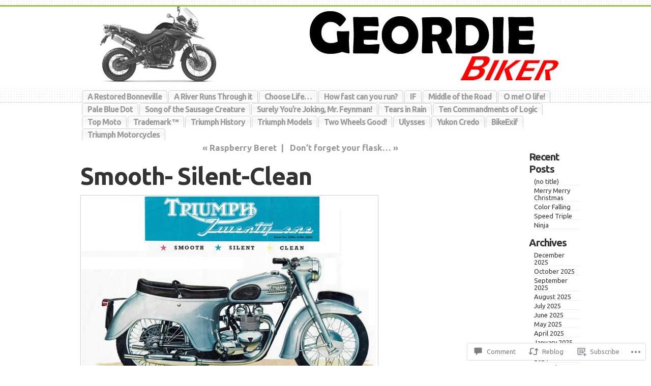

--- FILE ---
content_type: text/html; charset=UTF-8
request_url: https://geordiebiker.com/2020/08/05/smooth-silent-clean/
body_size: 28357
content:
<!DOCTYPE html PUBLIC "-//W3C//DTD XHTML 1.0 Transitional//EN" "http://www.w3.org/TR/xhtml1/DTD/xhtml1-transitional.dtd">
<html xmlns="http://www.w3.org/1999/xhtml" lang="en">
	<head profile="http://gmpg.org/xfn/11">
		<meta http-equiv="Content-Type" content="text/html; charset=UTF-8" />
		<meta name="description" content="Goodtown: a collection of things two-wheeled" />
		<title>Smooth- Silent-Clean | </title>
		<link rel="pingback" href="https://geordiebiker.com/xmlrpc.php" />
		<link rel="shortcut icon" href="https://s0.wp.com/wp-content/themes/pub/under-the-influence/images/favicon.ico?m=1276191855i" />
		<link rel="apple-touch-icon" href="https://s0.wp.com/wp-content/themes/pub/under-the-influence/images/iphone.png?m=1391152429i" />
		<!--[if IE 8]>
		<style type="text/css">
			.entry img.size-full,
			.entry img.size-large,
			.entry img.size-medium {
				width: auto;
			}
		</style>
		<![endif]-->
		<!--[if lte IE 7]>
		<style type="text/css">
			/* these had been applied using CSS hacks in the main stylesheet. I moved them
			to this conditional comment - kjacobson */
			.alignleft img, .alignright img {
				min-width: 150px;
			}
			.gallery-item {
				min-width: 150px;
			}
		</style>
		<![endif]-->
		<!--[if lte IE 6]>
		<style type="text/css">
			/* box-model fix. side bar is floated right and this was falling below it, not beside it, in IE6 */
			.singlepage .page {
				width: 768px;
			}
			/* IE6 can't handle the transparency in these PNGs (and filter: wasn't effective), so load GIFs instead and suffer
			slight jaggies */
			.corner_tr { right: -7px; }
			.corner_tl, .corner_tr {
				background-image: url(https://s0.wp.com/wp-content/themes/pub/under-the-influence/images/kreis_voll.gif);
			}
			.corner_br { right: -1px; }
			.corner_br, .corner_bl {
				background-image: url(https://s0.wp.com/wp-content/themes/pub/under-the-influence/images/kreis.gif);
				bottom: -2px;
			}
			/* trigger hasLayout on decorative lines */
			#footer .line {
				height: 1%;
			}
		</style>
		<![endif]-->
				<script type="text/javascript">
  WebFontConfig = {"google":{"families":["Ubuntu:b:latin,latin-ext","Ubuntu:r,i,b,bi:latin,latin-ext"]},"api_url":"https:\/\/fonts-api.wp.com\/css"};
  (function() {
    var wf = document.createElement('script');
    wf.src = '/wp-content/plugins/custom-fonts/js/webfont.js';
    wf.type = 'text/javascript';
    wf.async = 'true';
    var s = document.getElementsByTagName('script')[0];
    s.parentNode.insertBefore(wf, s);
	})();
</script><style id="jetpack-custom-fonts-css">.wf-active #header h1, .wf-active #header h1 a{font-family:"Ubuntu",sans-serif;font-style:normal;font-weight:700}.wf-active span.author{font-size:1.04em}.wf-active body{font-size:81.25%;font-family:"Ubuntu",sans-serif}.wf-active #commentform input, .wf-active #commentform textarea, .wf-active .commentlist li, .wf-active .nocomments{font-size:1.17em;font-family:"Ubuntu",sans-serif}.wf-active #content{font-size:1.56em}.wf-active #sidebar #credits{font-family:"Ubuntu",sans-serif}.wf-active #footer .children a{font-size:15.6px}.wf-active #navigation ul li, .wf-active .commentlist cite, .wf-active .description, .wf-active .more-link{font-family:"Ubuntu",sans-serif}.wf-active .page .date, .wf-active .post .date{font-size:0.91em}.wf-active .postmetadata, .wf-active .tags{font-size:1.04em}.wf-active .commentlist li ul li{font-size:1.3em}.wf-active #sidebar .children a{font-size:11.7px}.wf-active .reply a, .wf-active small{font-family:"Ubuntu",sans-serif;font-size:1.17em}.wf-active #wp-calendar #next, .wf-active #wp-calendar #prev{font-size:10.4pt}.wf-active #navigation a{font-size:15.6px}.wf-active #cancel-comment-reply-link{font-size:15.6px}.wf-active .navigation{font-size:1.95em}.wf-active .widget_tag_cloud a{font-family:"Ubuntu",sans-serif}.wf-active #footer ol li, .wf-active #footer ul li, .wf-active .commentlist cite, .wf-active h3{font-size:1.69em;font-style:normal;font-weight:700}.wf-active .entry h1{font-size:3.12em;font-style:normal;font-weight:700}.wf-active h1, .wf-active h2, .wf-active h3, .wf-active h4, .wf-active h5, .wf-active h6{font-family:"Ubuntu",sans-serif;font-weight:700;font-style:normal}.wf-active h2{font-size:2.34em;font-style:normal;font-weight:700}.wf-active .archive h2.pagetitle, .wf-active .search h2.pagetitle{font-size:27.3px;font-style:normal;font-weight:700}.wf-active #content_container .search, .wf-active #credits, .wf-active #footer .search, .wf-active .more-link, .wf-active .navigation{font-size:1.3em;font-style:normal;font-weight:700}.wf-active #sidebar h2{font-size:1.56em;font-weight:700;font-style:normal}.wf-active .sticky h2{font-style:normal;font-weight:700}.wf-active #navigation ul li{font-size:14.3px;font-style:normal;font-weight:700}.wf-active .more-link{font-style:normal;font-weight:700}</style>
<meta name='robots' content='max-image-preview:large' />

<!-- Async WordPress.com Remote Login -->
<script id="wpcom_remote_login_js">
var wpcom_remote_login_extra_auth = '';
function wpcom_remote_login_remove_dom_node_id( element_id ) {
	var dom_node = document.getElementById( element_id );
	if ( dom_node ) { dom_node.parentNode.removeChild( dom_node ); }
}
function wpcom_remote_login_remove_dom_node_classes( class_name ) {
	var dom_nodes = document.querySelectorAll( '.' + class_name );
	for ( var i = 0; i < dom_nodes.length; i++ ) {
		dom_nodes[ i ].parentNode.removeChild( dom_nodes[ i ] );
	}
}
function wpcom_remote_login_final_cleanup() {
	wpcom_remote_login_remove_dom_node_classes( "wpcom_remote_login_msg" );
	wpcom_remote_login_remove_dom_node_id( "wpcom_remote_login_key" );
	wpcom_remote_login_remove_dom_node_id( "wpcom_remote_login_validate" );
	wpcom_remote_login_remove_dom_node_id( "wpcom_remote_login_js" );
	wpcom_remote_login_remove_dom_node_id( "wpcom_request_access_iframe" );
	wpcom_remote_login_remove_dom_node_id( "wpcom_request_access_styles" );
}

// Watch for messages back from the remote login
window.addEventListener( "message", function( e ) {
	if ( e.origin === "https://r-login.wordpress.com" ) {
		var data = {};
		try {
			data = JSON.parse( e.data );
		} catch( e ) {
			wpcom_remote_login_final_cleanup();
			return;
		}

		if ( data.msg === 'LOGIN' ) {
			// Clean up the login check iframe
			wpcom_remote_login_remove_dom_node_id( "wpcom_remote_login_key" );

			var id_regex = new RegExp( /^[0-9]+$/ );
			var token_regex = new RegExp( /^.*|.*|.*$/ );
			if (
				token_regex.test( data.token )
				&& id_regex.test( data.wpcomid )
			) {
				// We have everything we need to ask for a login
				var script = document.createElement( "script" );
				script.setAttribute( "id", "wpcom_remote_login_validate" );
				script.src = '/remote-login.php?wpcom_remote_login=validate'
					+ '&wpcomid=' + data.wpcomid
					+ '&token=' + encodeURIComponent( data.token )
					+ '&host=' + window.location.protocol
					+ '//' + window.location.hostname
					+ '&postid=12126'
					+ '&is_singular=1';
				document.body.appendChild( script );
			}

			return;
		}

		// Safari ITP, not logged in, so redirect
		if ( data.msg === 'LOGIN-REDIRECT' ) {
			window.location = 'https://wordpress.com/log-in?redirect_to=' + window.location.href;
			return;
		}

		// Safari ITP, storage access failed, remove the request
		if ( data.msg === 'LOGIN-REMOVE' ) {
			var css_zap = 'html { -webkit-transition: margin-top 1s; transition: margin-top 1s; } /* 9001 */ html { margin-top: 0 !important; } * html body { margin-top: 0 !important; } @media screen and ( max-width: 782px ) { html { margin-top: 0 !important; } * html body { margin-top: 0 !important; } }';
			var style_zap = document.createElement( 'style' );
			style_zap.type = 'text/css';
			style_zap.appendChild( document.createTextNode( css_zap ) );
			document.body.appendChild( style_zap );

			var e = document.getElementById( 'wpcom_request_access_iframe' );
			e.parentNode.removeChild( e );

			document.cookie = 'wordpress_com_login_access=denied; path=/; max-age=31536000';

			return;
		}

		// Safari ITP
		if ( data.msg === 'REQUEST_ACCESS' ) {
			console.log( 'request access: safari' );

			// Check ITP iframe enable/disable knob
			if ( wpcom_remote_login_extra_auth !== 'safari_itp_iframe' ) {
				return;
			}

			// If we are in a "private window" there is no ITP.
			var private_window = false;
			try {
				var opendb = window.openDatabase( null, null, null, null );
			} catch( e ) {
				private_window = true;
			}

			if ( private_window ) {
				console.log( 'private window' );
				return;
			}

			var iframe = document.createElement( 'iframe' );
			iframe.id = 'wpcom_request_access_iframe';
			iframe.setAttribute( 'scrolling', 'no' );
			iframe.setAttribute( 'sandbox', 'allow-storage-access-by-user-activation allow-scripts allow-same-origin allow-top-navigation-by-user-activation' );
			iframe.src = 'https://r-login.wordpress.com/remote-login.php?wpcom_remote_login=request_access&origin=' + encodeURIComponent( data.origin ) + '&wpcomid=' + encodeURIComponent( data.wpcomid );

			var css = 'html { -webkit-transition: margin-top 1s; transition: margin-top 1s; } /* 9001 */ html { margin-top: 46px !important; } * html body { margin-top: 46px !important; } @media screen and ( max-width: 660px ) { html { margin-top: 71px !important; } * html body { margin-top: 71px !important; } #wpcom_request_access_iframe { display: block; height: 71px !important; } } #wpcom_request_access_iframe { border: 0px; height: 46px; position: fixed; top: 0; left: 0; width: 100%; min-width: 100%; z-index: 99999; background: #23282d; } ';

			var style = document.createElement( 'style' );
			style.type = 'text/css';
			style.id = 'wpcom_request_access_styles';
			style.appendChild( document.createTextNode( css ) );
			document.body.appendChild( style );

			document.body.appendChild( iframe );
		}

		if ( data.msg === 'DONE' ) {
			wpcom_remote_login_final_cleanup();
		}
	}
}, false );

// Inject the remote login iframe after the page has had a chance to load
// more critical resources
window.addEventListener( "DOMContentLoaded", function( e ) {
	var iframe = document.createElement( "iframe" );
	iframe.style.display = "none";
	iframe.setAttribute( "scrolling", "no" );
	iframe.setAttribute( "id", "wpcom_remote_login_key" );
	iframe.src = "https://r-login.wordpress.com/remote-login.php"
		+ "?wpcom_remote_login=key"
		+ "&origin=aHR0cHM6Ly9nZW9yZGllYmlrZXIuY29t"
		+ "&wpcomid=29559465"
		+ "&time=" + Math.floor( Date.now() / 1000 );
	document.body.appendChild( iframe );
}, false );
</script>
<link rel='dns-prefetch' href='//s0.wp.com' />
<link rel='dns-prefetch' href='//widgets.wp.com' />
<link rel="alternate" type="application/rss+xml" title=" &raquo; Feed" href="https://geordiebiker.com/feed/" />
<link rel="alternate" type="application/rss+xml" title=" &raquo; Comments Feed" href="https://geordiebiker.com/comments/feed/" />
<link rel="alternate" type="application/rss+xml" title=" &raquo; Smooth- Silent-Clean Comments Feed" href="https://geordiebiker.com/2020/08/05/smooth-silent-clean/feed/" />
	<script type="text/javascript">
		/* <![CDATA[ */
		function addLoadEvent(func) {
			var oldonload = window.onload;
			if (typeof window.onload != 'function') {
				window.onload = func;
			} else {
				window.onload = function () {
					oldonload();
					func();
				}
			}
		}
		/* ]]> */
	</script>
	<link crossorigin='anonymous' rel='stylesheet' id='all-css-0-1' href='/_static/??-eJxtzEkKgDAMQNELWYNjcSGeRdog1Q7BpHh9UQRBXD74fDhImRQFo0DIinxeXGRYUWg222PgHCEkmz0y7OhnQasosXxUGuYC/o/ebfh+b135FMZKd02th77t1hMpiDR+&cssminify=yes' type='text/css' media='all' />
<style id='wp-emoji-styles-inline-css'>

	img.wp-smiley, img.emoji {
		display: inline !important;
		border: none !important;
		box-shadow: none !important;
		height: 1em !important;
		width: 1em !important;
		margin: 0 0.07em !important;
		vertical-align: -0.1em !important;
		background: none !important;
		padding: 0 !important;
	}
/*# sourceURL=wp-emoji-styles-inline-css */
</style>
<link crossorigin='anonymous' rel='stylesheet' id='all-css-2-1' href='/wp-content/plugins/gutenberg-core/v22.2.0/build/styles/block-library/style.css?m=1764855221i&cssminify=yes' type='text/css' media='all' />
<style id='wp-block-library-inline-css'>
.has-text-align-justify {
	text-align:justify;
}
.has-text-align-justify{text-align:justify;}

/*# sourceURL=wp-block-library-inline-css */
</style><style id='wp-block-paragraph-inline-css'>
.is-small-text{font-size:.875em}.is-regular-text{font-size:1em}.is-large-text{font-size:2.25em}.is-larger-text{font-size:3em}.has-drop-cap:not(:focus):first-letter{float:left;font-size:8.4em;font-style:normal;font-weight:100;line-height:.68;margin:.05em .1em 0 0;text-transform:uppercase}body.rtl .has-drop-cap:not(:focus):first-letter{float:none;margin-left:.1em}p.has-drop-cap.has-background{overflow:hidden}:root :where(p.has-background){padding:1.25em 2.375em}:where(p.has-text-color:not(.has-link-color)) a{color:inherit}p.has-text-align-left[style*="writing-mode:vertical-lr"],p.has-text-align-right[style*="writing-mode:vertical-rl"]{rotate:180deg}
/*# sourceURL=/wp-content/plugins/gutenberg-core/v22.2.0/build/styles/block-library/paragraph/style.css */
</style>
<style id='wp-block-image-inline-css'>
.wp-block-image>a,.wp-block-image>figure>a{display:inline-block}.wp-block-image img{box-sizing:border-box;height:auto;max-width:100%;vertical-align:bottom}@media not (prefers-reduced-motion){.wp-block-image img.hide{visibility:hidden}.wp-block-image img.show{animation:show-content-image .4s}}.wp-block-image[style*=border-radius] img,.wp-block-image[style*=border-radius]>a{border-radius:inherit}.wp-block-image.has-custom-border img{box-sizing:border-box}.wp-block-image.aligncenter{text-align:center}.wp-block-image.alignfull>a,.wp-block-image.alignwide>a{width:100%}.wp-block-image.alignfull img,.wp-block-image.alignwide img{height:auto;width:100%}.wp-block-image .aligncenter,.wp-block-image .alignleft,.wp-block-image .alignright,.wp-block-image.aligncenter,.wp-block-image.alignleft,.wp-block-image.alignright{display:table}.wp-block-image .aligncenter>figcaption,.wp-block-image .alignleft>figcaption,.wp-block-image .alignright>figcaption,.wp-block-image.aligncenter>figcaption,.wp-block-image.alignleft>figcaption,.wp-block-image.alignright>figcaption{caption-side:bottom;display:table-caption}.wp-block-image .alignleft{float:left;margin:.5em 1em .5em 0}.wp-block-image .alignright{float:right;margin:.5em 0 .5em 1em}.wp-block-image .aligncenter{margin-left:auto;margin-right:auto}.wp-block-image :where(figcaption){margin-bottom:1em;margin-top:.5em}.wp-block-image.is-style-circle-mask img{border-radius:9999px}@supports ((-webkit-mask-image:none) or (mask-image:none)) or (-webkit-mask-image:none){.wp-block-image.is-style-circle-mask img{border-radius:0;-webkit-mask-image:url('data:image/svg+xml;utf8,<svg viewBox="0 0 100 100" xmlns="http://www.w3.org/2000/svg"><circle cx="50" cy="50" r="50"/></svg>');mask-image:url('data:image/svg+xml;utf8,<svg viewBox="0 0 100 100" xmlns="http://www.w3.org/2000/svg"><circle cx="50" cy="50" r="50"/></svg>');mask-mode:alpha;-webkit-mask-position:center;mask-position:center;-webkit-mask-repeat:no-repeat;mask-repeat:no-repeat;-webkit-mask-size:contain;mask-size:contain}}:root :where(.wp-block-image.is-style-rounded img,.wp-block-image .is-style-rounded img){border-radius:9999px}.wp-block-image figure{margin:0}.wp-lightbox-container{display:flex;flex-direction:column;position:relative}.wp-lightbox-container img{cursor:zoom-in}.wp-lightbox-container img:hover+button{opacity:1}.wp-lightbox-container button{align-items:center;backdrop-filter:blur(16px) saturate(180%);background-color:#5a5a5a40;border:none;border-radius:4px;cursor:zoom-in;display:flex;height:20px;justify-content:center;opacity:0;padding:0;position:absolute;right:16px;text-align:center;top:16px;width:20px;z-index:100}@media not (prefers-reduced-motion){.wp-lightbox-container button{transition:opacity .2s ease}}.wp-lightbox-container button:focus-visible{outline:3px auto #5a5a5a40;outline:3px auto -webkit-focus-ring-color;outline-offset:3px}.wp-lightbox-container button:hover{cursor:pointer;opacity:1}.wp-lightbox-container button:focus{opacity:1}.wp-lightbox-container button:focus,.wp-lightbox-container button:hover,.wp-lightbox-container button:not(:hover):not(:active):not(.has-background){background-color:#5a5a5a40;border:none}.wp-lightbox-overlay{box-sizing:border-box;cursor:zoom-out;height:100vh;left:0;overflow:hidden;position:fixed;top:0;visibility:hidden;width:100%;z-index:100000}.wp-lightbox-overlay .close-button{align-items:center;cursor:pointer;display:flex;justify-content:center;min-height:40px;min-width:40px;padding:0;position:absolute;right:calc(env(safe-area-inset-right) + 16px);top:calc(env(safe-area-inset-top) + 16px);z-index:5000000}.wp-lightbox-overlay .close-button:focus,.wp-lightbox-overlay .close-button:hover,.wp-lightbox-overlay .close-button:not(:hover):not(:active):not(.has-background){background:none;border:none}.wp-lightbox-overlay .lightbox-image-container{height:var(--wp--lightbox-container-height);left:50%;overflow:hidden;position:absolute;top:50%;transform:translate(-50%,-50%);transform-origin:top left;width:var(--wp--lightbox-container-width);z-index:9999999999}.wp-lightbox-overlay .wp-block-image{align-items:center;box-sizing:border-box;display:flex;height:100%;justify-content:center;margin:0;position:relative;transform-origin:0 0;width:100%;z-index:3000000}.wp-lightbox-overlay .wp-block-image img{height:var(--wp--lightbox-image-height);min-height:var(--wp--lightbox-image-height);min-width:var(--wp--lightbox-image-width);width:var(--wp--lightbox-image-width)}.wp-lightbox-overlay .wp-block-image figcaption{display:none}.wp-lightbox-overlay button{background:none;border:none}.wp-lightbox-overlay .scrim{background-color:#fff;height:100%;opacity:.9;position:absolute;width:100%;z-index:2000000}.wp-lightbox-overlay.active{visibility:visible}@media not (prefers-reduced-motion){.wp-lightbox-overlay.active{animation:turn-on-visibility .25s both}.wp-lightbox-overlay.active img{animation:turn-on-visibility .35s both}.wp-lightbox-overlay.show-closing-animation:not(.active){animation:turn-off-visibility .35s both}.wp-lightbox-overlay.show-closing-animation:not(.active) img{animation:turn-off-visibility .25s both}.wp-lightbox-overlay.zoom.active{animation:none;opacity:1;visibility:visible}.wp-lightbox-overlay.zoom.active .lightbox-image-container{animation:lightbox-zoom-in .4s}.wp-lightbox-overlay.zoom.active .lightbox-image-container img{animation:none}.wp-lightbox-overlay.zoom.active .scrim{animation:turn-on-visibility .4s forwards}.wp-lightbox-overlay.zoom.show-closing-animation:not(.active){animation:none}.wp-lightbox-overlay.zoom.show-closing-animation:not(.active) .lightbox-image-container{animation:lightbox-zoom-out .4s}.wp-lightbox-overlay.zoom.show-closing-animation:not(.active) .lightbox-image-container img{animation:none}.wp-lightbox-overlay.zoom.show-closing-animation:not(.active) .scrim{animation:turn-off-visibility .4s forwards}}@keyframes show-content-image{0%{visibility:hidden}99%{visibility:hidden}to{visibility:visible}}@keyframes turn-on-visibility{0%{opacity:0}to{opacity:1}}@keyframes turn-off-visibility{0%{opacity:1;visibility:visible}99%{opacity:0;visibility:visible}to{opacity:0;visibility:hidden}}@keyframes lightbox-zoom-in{0%{transform:translate(calc((-100vw + var(--wp--lightbox-scrollbar-width))/2 + var(--wp--lightbox-initial-left-position)),calc(-50vh + var(--wp--lightbox-initial-top-position))) scale(var(--wp--lightbox-scale))}to{transform:translate(-50%,-50%) scale(1)}}@keyframes lightbox-zoom-out{0%{transform:translate(-50%,-50%) scale(1);visibility:visible}99%{visibility:visible}to{transform:translate(calc((-100vw + var(--wp--lightbox-scrollbar-width))/2 + var(--wp--lightbox-initial-left-position)),calc(-50vh + var(--wp--lightbox-initial-top-position))) scale(var(--wp--lightbox-scale));visibility:hidden}}
/*# sourceURL=/wp-content/plugins/gutenberg-core/v22.2.0/build/styles/block-library/image/style.css */
</style>
<style id='global-styles-inline-css'>
:root{--wp--preset--aspect-ratio--square: 1;--wp--preset--aspect-ratio--4-3: 4/3;--wp--preset--aspect-ratio--3-4: 3/4;--wp--preset--aspect-ratio--3-2: 3/2;--wp--preset--aspect-ratio--2-3: 2/3;--wp--preset--aspect-ratio--16-9: 16/9;--wp--preset--aspect-ratio--9-16: 9/16;--wp--preset--color--black: #000000;--wp--preset--color--cyan-bluish-gray: #abb8c3;--wp--preset--color--white: #ffffff;--wp--preset--color--pale-pink: #f78da7;--wp--preset--color--vivid-red: #cf2e2e;--wp--preset--color--luminous-vivid-orange: #ff6900;--wp--preset--color--luminous-vivid-amber: #fcb900;--wp--preset--color--light-green-cyan: #7bdcb5;--wp--preset--color--vivid-green-cyan: #00d084;--wp--preset--color--pale-cyan-blue: #8ed1fc;--wp--preset--color--vivid-cyan-blue: #0693e3;--wp--preset--color--vivid-purple: #9b51e0;--wp--preset--gradient--vivid-cyan-blue-to-vivid-purple: linear-gradient(135deg,rgb(6,147,227) 0%,rgb(155,81,224) 100%);--wp--preset--gradient--light-green-cyan-to-vivid-green-cyan: linear-gradient(135deg,rgb(122,220,180) 0%,rgb(0,208,130) 100%);--wp--preset--gradient--luminous-vivid-amber-to-luminous-vivid-orange: linear-gradient(135deg,rgb(252,185,0) 0%,rgb(255,105,0) 100%);--wp--preset--gradient--luminous-vivid-orange-to-vivid-red: linear-gradient(135deg,rgb(255,105,0) 0%,rgb(207,46,46) 100%);--wp--preset--gradient--very-light-gray-to-cyan-bluish-gray: linear-gradient(135deg,rgb(238,238,238) 0%,rgb(169,184,195) 100%);--wp--preset--gradient--cool-to-warm-spectrum: linear-gradient(135deg,rgb(74,234,220) 0%,rgb(151,120,209) 20%,rgb(207,42,186) 40%,rgb(238,44,130) 60%,rgb(251,105,98) 80%,rgb(254,248,76) 100%);--wp--preset--gradient--blush-light-purple: linear-gradient(135deg,rgb(255,206,236) 0%,rgb(152,150,240) 100%);--wp--preset--gradient--blush-bordeaux: linear-gradient(135deg,rgb(254,205,165) 0%,rgb(254,45,45) 50%,rgb(107,0,62) 100%);--wp--preset--gradient--luminous-dusk: linear-gradient(135deg,rgb(255,203,112) 0%,rgb(199,81,192) 50%,rgb(65,88,208) 100%);--wp--preset--gradient--pale-ocean: linear-gradient(135deg,rgb(255,245,203) 0%,rgb(182,227,212) 50%,rgb(51,167,181) 100%);--wp--preset--gradient--electric-grass: linear-gradient(135deg,rgb(202,248,128) 0%,rgb(113,206,126) 100%);--wp--preset--gradient--midnight: linear-gradient(135deg,rgb(2,3,129) 0%,rgb(40,116,252) 100%);--wp--preset--font-size--small: 13px;--wp--preset--font-size--medium: 20px;--wp--preset--font-size--large: 36px;--wp--preset--font-size--x-large: 42px;--wp--preset--font-family--albert-sans: 'Albert Sans', sans-serif;--wp--preset--font-family--alegreya: Alegreya, serif;--wp--preset--font-family--arvo: Arvo, serif;--wp--preset--font-family--bodoni-moda: 'Bodoni Moda', serif;--wp--preset--font-family--bricolage-grotesque: 'Bricolage Grotesque', sans-serif;--wp--preset--font-family--cabin: Cabin, sans-serif;--wp--preset--font-family--chivo: Chivo, sans-serif;--wp--preset--font-family--commissioner: Commissioner, sans-serif;--wp--preset--font-family--cormorant: Cormorant, serif;--wp--preset--font-family--courier-prime: 'Courier Prime', monospace;--wp--preset--font-family--crimson-pro: 'Crimson Pro', serif;--wp--preset--font-family--dm-mono: 'DM Mono', monospace;--wp--preset--font-family--dm-sans: 'DM Sans', sans-serif;--wp--preset--font-family--dm-serif-display: 'DM Serif Display', serif;--wp--preset--font-family--domine: Domine, serif;--wp--preset--font-family--eb-garamond: 'EB Garamond', serif;--wp--preset--font-family--epilogue: Epilogue, sans-serif;--wp--preset--font-family--fahkwang: Fahkwang, sans-serif;--wp--preset--font-family--figtree: Figtree, sans-serif;--wp--preset--font-family--fira-sans: 'Fira Sans', sans-serif;--wp--preset--font-family--fjalla-one: 'Fjalla One', sans-serif;--wp--preset--font-family--fraunces: Fraunces, serif;--wp--preset--font-family--gabarito: Gabarito, system-ui;--wp--preset--font-family--ibm-plex-mono: 'IBM Plex Mono', monospace;--wp--preset--font-family--ibm-plex-sans: 'IBM Plex Sans', sans-serif;--wp--preset--font-family--ibarra-real-nova: 'Ibarra Real Nova', serif;--wp--preset--font-family--instrument-serif: 'Instrument Serif', serif;--wp--preset--font-family--inter: Inter, sans-serif;--wp--preset--font-family--josefin-sans: 'Josefin Sans', sans-serif;--wp--preset--font-family--jost: Jost, sans-serif;--wp--preset--font-family--libre-baskerville: 'Libre Baskerville', serif;--wp--preset--font-family--libre-franklin: 'Libre Franklin', sans-serif;--wp--preset--font-family--literata: Literata, serif;--wp--preset--font-family--lora: Lora, serif;--wp--preset--font-family--merriweather: Merriweather, serif;--wp--preset--font-family--montserrat: Montserrat, sans-serif;--wp--preset--font-family--newsreader: Newsreader, serif;--wp--preset--font-family--noto-sans-mono: 'Noto Sans Mono', sans-serif;--wp--preset--font-family--nunito: Nunito, sans-serif;--wp--preset--font-family--open-sans: 'Open Sans', sans-serif;--wp--preset--font-family--overpass: Overpass, sans-serif;--wp--preset--font-family--pt-serif: 'PT Serif', serif;--wp--preset--font-family--petrona: Petrona, serif;--wp--preset--font-family--piazzolla: Piazzolla, serif;--wp--preset--font-family--playfair-display: 'Playfair Display', serif;--wp--preset--font-family--plus-jakarta-sans: 'Plus Jakarta Sans', sans-serif;--wp--preset--font-family--poppins: Poppins, sans-serif;--wp--preset--font-family--raleway: Raleway, sans-serif;--wp--preset--font-family--roboto: Roboto, sans-serif;--wp--preset--font-family--roboto-slab: 'Roboto Slab', serif;--wp--preset--font-family--rubik: Rubik, sans-serif;--wp--preset--font-family--rufina: Rufina, serif;--wp--preset--font-family--sora: Sora, sans-serif;--wp--preset--font-family--source-sans-3: 'Source Sans 3', sans-serif;--wp--preset--font-family--source-serif-4: 'Source Serif 4', serif;--wp--preset--font-family--space-mono: 'Space Mono', monospace;--wp--preset--font-family--syne: Syne, sans-serif;--wp--preset--font-family--texturina: Texturina, serif;--wp--preset--font-family--urbanist: Urbanist, sans-serif;--wp--preset--font-family--work-sans: 'Work Sans', sans-serif;--wp--preset--spacing--20: 0.44rem;--wp--preset--spacing--30: 0.67rem;--wp--preset--spacing--40: 1rem;--wp--preset--spacing--50: 1.5rem;--wp--preset--spacing--60: 2.25rem;--wp--preset--spacing--70: 3.38rem;--wp--preset--spacing--80: 5.06rem;--wp--preset--shadow--natural: 6px 6px 9px rgba(0, 0, 0, 0.2);--wp--preset--shadow--deep: 12px 12px 50px rgba(0, 0, 0, 0.4);--wp--preset--shadow--sharp: 6px 6px 0px rgba(0, 0, 0, 0.2);--wp--preset--shadow--outlined: 6px 6px 0px -3px rgb(255, 255, 255), 6px 6px rgb(0, 0, 0);--wp--preset--shadow--crisp: 6px 6px 0px rgb(0, 0, 0);}:where(.is-layout-flex){gap: 0.5em;}:where(.is-layout-grid){gap: 0.5em;}body .is-layout-flex{display: flex;}.is-layout-flex{flex-wrap: wrap;align-items: center;}.is-layout-flex > :is(*, div){margin: 0;}body .is-layout-grid{display: grid;}.is-layout-grid > :is(*, div){margin: 0;}:where(.wp-block-columns.is-layout-flex){gap: 2em;}:where(.wp-block-columns.is-layout-grid){gap: 2em;}:where(.wp-block-post-template.is-layout-flex){gap: 1.25em;}:where(.wp-block-post-template.is-layout-grid){gap: 1.25em;}.has-black-color{color: var(--wp--preset--color--black) !important;}.has-cyan-bluish-gray-color{color: var(--wp--preset--color--cyan-bluish-gray) !important;}.has-white-color{color: var(--wp--preset--color--white) !important;}.has-pale-pink-color{color: var(--wp--preset--color--pale-pink) !important;}.has-vivid-red-color{color: var(--wp--preset--color--vivid-red) !important;}.has-luminous-vivid-orange-color{color: var(--wp--preset--color--luminous-vivid-orange) !important;}.has-luminous-vivid-amber-color{color: var(--wp--preset--color--luminous-vivid-amber) !important;}.has-light-green-cyan-color{color: var(--wp--preset--color--light-green-cyan) !important;}.has-vivid-green-cyan-color{color: var(--wp--preset--color--vivid-green-cyan) !important;}.has-pale-cyan-blue-color{color: var(--wp--preset--color--pale-cyan-blue) !important;}.has-vivid-cyan-blue-color{color: var(--wp--preset--color--vivid-cyan-blue) !important;}.has-vivid-purple-color{color: var(--wp--preset--color--vivid-purple) !important;}.has-black-background-color{background-color: var(--wp--preset--color--black) !important;}.has-cyan-bluish-gray-background-color{background-color: var(--wp--preset--color--cyan-bluish-gray) !important;}.has-white-background-color{background-color: var(--wp--preset--color--white) !important;}.has-pale-pink-background-color{background-color: var(--wp--preset--color--pale-pink) !important;}.has-vivid-red-background-color{background-color: var(--wp--preset--color--vivid-red) !important;}.has-luminous-vivid-orange-background-color{background-color: var(--wp--preset--color--luminous-vivid-orange) !important;}.has-luminous-vivid-amber-background-color{background-color: var(--wp--preset--color--luminous-vivid-amber) !important;}.has-light-green-cyan-background-color{background-color: var(--wp--preset--color--light-green-cyan) !important;}.has-vivid-green-cyan-background-color{background-color: var(--wp--preset--color--vivid-green-cyan) !important;}.has-pale-cyan-blue-background-color{background-color: var(--wp--preset--color--pale-cyan-blue) !important;}.has-vivid-cyan-blue-background-color{background-color: var(--wp--preset--color--vivid-cyan-blue) !important;}.has-vivid-purple-background-color{background-color: var(--wp--preset--color--vivid-purple) !important;}.has-black-border-color{border-color: var(--wp--preset--color--black) !important;}.has-cyan-bluish-gray-border-color{border-color: var(--wp--preset--color--cyan-bluish-gray) !important;}.has-white-border-color{border-color: var(--wp--preset--color--white) !important;}.has-pale-pink-border-color{border-color: var(--wp--preset--color--pale-pink) !important;}.has-vivid-red-border-color{border-color: var(--wp--preset--color--vivid-red) !important;}.has-luminous-vivid-orange-border-color{border-color: var(--wp--preset--color--luminous-vivid-orange) !important;}.has-luminous-vivid-amber-border-color{border-color: var(--wp--preset--color--luminous-vivid-amber) !important;}.has-light-green-cyan-border-color{border-color: var(--wp--preset--color--light-green-cyan) !important;}.has-vivid-green-cyan-border-color{border-color: var(--wp--preset--color--vivid-green-cyan) !important;}.has-pale-cyan-blue-border-color{border-color: var(--wp--preset--color--pale-cyan-blue) !important;}.has-vivid-cyan-blue-border-color{border-color: var(--wp--preset--color--vivid-cyan-blue) !important;}.has-vivid-purple-border-color{border-color: var(--wp--preset--color--vivid-purple) !important;}.has-vivid-cyan-blue-to-vivid-purple-gradient-background{background: var(--wp--preset--gradient--vivid-cyan-blue-to-vivid-purple) !important;}.has-light-green-cyan-to-vivid-green-cyan-gradient-background{background: var(--wp--preset--gradient--light-green-cyan-to-vivid-green-cyan) !important;}.has-luminous-vivid-amber-to-luminous-vivid-orange-gradient-background{background: var(--wp--preset--gradient--luminous-vivid-amber-to-luminous-vivid-orange) !important;}.has-luminous-vivid-orange-to-vivid-red-gradient-background{background: var(--wp--preset--gradient--luminous-vivid-orange-to-vivid-red) !important;}.has-very-light-gray-to-cyan-bluish-gray-gradient-background{background: var(--wp--preset--gradient--very-light-gray-to-cyan-bluish-gray) !important;}.has-cool-to-warm-spectrum-gradient-background{background: var(--wp--preset--gradient--cool-to-warm-spectrum) !important;}.has-blush-light-purple-gradient-background{background: var(--wp--preset--gradient--blush-light-purple) !important;}.has-blush-bordeaux-gradient-background{background: var(--wp--preset--gradient--blush-bordeaux) !important;}.has-luminous-dusk-gradient-background{background: var(--wp--preset--gradient--luminous-dusk) !important;}.has-pale-ocean-gradient-background{background: var(--wp--preset--gradient--pale-ocean) !important;}.has-electric-grass-gradient-background{background: var(--wp--preset--gradient--electric-grass) !important;}.has-midnight-gradient-background{background: var(--wp--preset--gradient--midnight) !important;}.has-small-font-size{font-size: var(--wp--preset--font-size--small) !important;}.has-medium-font-size{font-size: var(--wp--preset--font-size--medium) !important;}.has-large-font-size{font-size: var(--wp--preset--font-size--large) !important;}.has-x-large-font-size{font-size: var(--wp--preset--font-size--x-large) !important;}.has-albert-sans-font-family{font-family: var(--wp--preset--font-family--albert-sans) !important;}.has-alegreya-font-family{font-family: var(--wp--preset--font-family--alegreya) !important;}.has-arvo-font-family{font-family: var(--wp--preset--font-family--arvo) !important;}.has-bodoni-moda-font-family{font-family: var(--wp--preset--font-family--bodoni-moda) !important;}.has-bricolage-grotesque-font-family{font-family: var(--wp--preset--font-family--bricolage-grotesque) !important;}.has-cabin-font-family{font-family: var(--wp--preset--font-family--cabin) !important;}.has-chivo-font-family{font-family: var(--wp--preset--font-family--chivo) !important;}.has-commissioner-font-family{font-family: var(--wp--preset--font-family--commissioner) !important;}.has-cormorant-font-family{font-family: var(--wp--preset--font-family--cormorant) !important;}.has-courier-prime-font-family{font-family: var(--wp--preset--font-family--courier-prime) !important;}.has-crimson-pro-font-family{font-family: var(--wp--preset--font-family--crimson-pro) !important;}.has-dm-mono-font-family{font-family: var(--wp--preset--font-family--dm-mono) !important;}.has-dm-sans-font-family{font-family: var(--wp--preset--font-family--dm-sans) !important;}.has-dm-serif-display-font-family{font-family: var(--wp--preset--font-family--dm-serif-display) !important;}.has-domine-font-family{font-family: var(--wp--preset--font-family--domine) !important;}.has-eb-garamond-font-family{font-family: var(--wp--preset--font-family--eb-garamond) !important;}.has-epilogue-font-family{font-family: var(--wp--preset--font-family--epilogue) !important;}.has-fahkwang-font-family{font-family: var(--wp--preset--font-family--fahkwang) !important;}.has-figtree-font-family{font-family: var(--wp--preset--font-family--figtree) !important;}.has-fira-sans-font-family{font-family: var(--wp--preset--font-family--fira-sans) !important;}.has-fjalla-one-font-family{font-family: var(--wp--preset--font-family--fjalla-one) !important;}.has-fraunces-font-family{font-family: var(--wp--preset--font-family--fraunces) !important;}.has-gabarito-font-family{font-family: var(--wp--preset--font-family--gabarito) !important;}.has-ibm-plex-mono-font-family{font-family: var(--wp--preset--font-family--ibm-plex-mono) !important;}.has-ibm-plex-sans-font-family{font-family: var(--wp--preset--font-family--ibm-plex-sans) !important;}.has-ibarra-real-nova-font-family{font-family: var(--wp--preset--font-family--ibarra-real-nova) !important;}.has-instrument-serif-font-family{font-family: var(--wp--preset--font-family--instrument-serif) !important;}.has-inter-font-family{font-family: var(--wp--preset--font-family--inter) !important;}.has-josefin-sans-font-family{font-family: var(--wp--preset--font-family--josefin-sans) !important;}.has-jost-font-family{font-family: var(--wp--preset--font-family--jost) !important;}.has-libre-baskerville-font-family{font-family: var(--wp--preset--font-family--libre-baskerville) !important;}.has-libre-franklin-font-family{font-family: var(--wp--preset--font-family--libre-franklin) !important;}.has-literata-font-family{font-family: var(--wp--preset--font-family--literata) !important;}.has-lora-font-family{font-family: var(--wp--preset--font-family--lora) !important;}.has-merriweather-font-family{font-family: var(--wp--preset--font-family--merriweather) !important;}.has-montserrat-font-family{font-family: var(--wp--preset--font-family--montserrat) !important;}.has-newsreader-font-family{font-family: var(--wp--preset--font-family--newsreader) !important;}.has-noto-sans-mono-font-family{font-family: var(--wp--preset--font-family--noto-sans-mono) !important;}.has-nunito-font-family{font-family: var(--wp--preset--font-family--nunito) !important;}.has-open-sans-font-family{font-family: var(--wp--preset--font-family--open-sans) !important;}.has-overpass-font-family{font-family: var(--wp--preset--font-family--overpass) !important;}.has-pt-serif-font-family{font-family: var(--wp--preset--font-family--pt-serif) !important;}.has-petrona-font-family{font-family: var(--wp--preset--font-family--petrona) !important;}.has-piazzolla-font-family{font-family: var(--wp--preset--font-family--piazzolla) !important;}.has-playfair-display-font-family{font-family: var(--wp--preset--font-family--playfair-display) !important;}.has-plus-jakarta-sans-font-family{font-family: var(--wp--preset--font-family--plus-jakarta-sans) !important;}.has-poppins-font-family{font-family: var(--wp--preset--font-family--poppins) !important;}.has-raleway-font-family{font-family: var(--wp--preset--font-family--raleway) !important;}.has-roboto-font-family{font-family: var(--wp--preset--font-family--roboto) !important;}.has-roboto-slab-font-family{font-family: var(--wp--preset--font-family--roboto-slab) !important;}.has-rubik-font-family{font-family: var(--wp--preset--font-family--rubik) !important;}.has-rufina-font-family{font-family: var(--wp--preset--font-family--rufina) !important;}.has-sora-font-family{font-family: var(--wp--preset--font-family--sora) !important;}.has-source-sans-3-font-family{font-family: var(--wp--preset--font-family--source-sans-3) !important;}.has-source-serif-4-font-family{font-family: var(--wp--preset--font-family--source-serif-4) !important;}.has-space-mono-font-family{font-family: var(--wp--preset--font-family--space-mono) !important;}.has-syne-font-family{font-family: var(--wp--preset--font-family--syne) !important;}.has-texturina-font-family{font-family: var(--wp--preset--font-family--texturina) !important;}.has-urbanist-font-family{font-family: var(--wp--preset--font-family--urbanist) !important;}.has-work-sans-font-family{font-family: var(--wp--preset--font-family--work-sans) !important;}
/*# sourceURL=global-styles-inline-css */
</style>

<style id='classic-theme-styles-inline-css'>
/*! This file is auto-generated */
.wp-block-button__link{color:#fff;background-color:#32373c;border-radius:9999px;box-shadow:none;text-decoration:none;padding:calc(.667em + 2px) calc(1.333em + 2px);font-size:1.125em}.wp-block-file__button{background:#32373c;color:#fff;text-decoration:none}
/*# sourceURL=/wp-includes/css/classic-themes.min.css */
</style>
<link crossorigin='anonymous' rel='stylesheet' id='all-css-4-1' href='/_static/??-eJx9jl2OwjAMhC+Eawq7FB4QR0FJakEgTqLYKdrbbyq0PwKpL5Y8M9/Y+MjgUlSKijnUi4+CLtmQ3F1w0/X7rgfxnANBoan7wNGL/iZA9CtQ50RW+K+IK/x1FWo6Z6Nzgmn0hgJxiy1hj9wYsDYXEoE22VcGvTZQlrgbaTbuDk16VjwNlBp/vPNEcUwFTdXERtW7NwqlOLTVhxEnKrZdbuL8srzu8y8nPvbDbr3uPw/b4fYNEGN9wA==&cssminify=yes' type='text/css' media='all' />
<link rel='stylesheet' id='verbum-gutenberg-css-css' href='https://widgets.wp.com/verbum-block-editor/block-editor.css?ver=1738686361' media='all' />
<link crossorigin='anonymous' rel='stylesheet' id='all-css-6-1' href='/_static/??-eJyFi0sOwjAMBS9EsKpWfBaIs7SpEwyOU8WOqt6esCsb2L15moF1cT6LoRjYAxMqLHWCKjMW1w5HEriieAS1jfHoVQ+wi1J1C9dIorDSHNEUApN/lf9+wYlzbDNCs3b4K4qYHWc/GmX5Ahd4pPJJ7+nWnYfudO374fJ8Awc8VAc=&cssminify=yes' type='text/css' media='all' />
<style id='jetpack-global-styles-frontend-style-inline-css'>
:root { --font-headings: unset; --font-base: unset; --font-headings-default: -apple-system,BlinkMacSystemFont,"Segoe UI",Roboto,Oxygen-Sans,Ubuntu,Cantarell,"Helvetica Neue",sans-serif; --font-base-default: -apple-system,BlinkMacSystemFont,"Segoe UI",Roboto,Oxygen-Sans,Ubuntu,Cantarell,"Helvetica Neue",sans-serif;}
/*# sourceURL=jetpack-global-styles-frontend-style-inline-css */
</style>
<link crossorigin='anonymous' rel='stylesheet' id='all-css-8-1' href='/_static/??-eJyNjcsKAjEMRX/IGtQZBxfip0hMS9sxTYppGfx7H7gRN+7ugcs5sFRHKi1Ig9Jd5R6zGMyhVaTrh8G6QFHfORhYwlvw6P39PbPENZmt4G/ROQuBKWVkxxrVvuBH1lIoz2waILJekF+HUzlupnG3nQ77YZwfuRJIaQ==&cssminify=yes' type='text/css' media='all' />
<script type="text/javascript" id="jetpack_related-posts-js-extra">
/* <![CDATA[ */
var related_posts_js_options = {"post_heading":"h4"};
//# sourceURL=jetpack_related-posts-js-extra
/* ]]> */
</script>
<script type="text/javascript" id="wpcom-actionbar-placeholder-js-extra">
/* <![CDATA[ */
var actionbardata = {"siteID":"29559465","postID":"12126","siteURL":"https://geordiebiker.com","xhrURL":"https://geordiebiker.com/wp-admin/admin-ajax.php","nonce":"0b2adfe689","isLoggedIn":"","statusMessage":"","subsEmailDefault":"instantly","proxyScriptUrl":"https://s0.wp.com/wp-content/js/wpcom-proxy-request.js?m=1513050504i&amp;ver=20211021","shortlink":"https://wp.me/p201Lz-39A","i18n":{"followedText":"New posts from this site will now appear in your \u003Ca href=\"https://wordpress.com/reader\"\u003EReader\u003C/a\u003E","foldBar":"Collapse this bar","unfoldBar":"Expand this bar","shortLinkCopied":"Shortlink copied to clipboard."}};
//# sourceURL=wpcom-actionbar-placeholder-js-extra
/* ]]> */
</script>
<script type="text/javascript" id="jetpack-mu-wpcom-settings-js-before">
/* <![CDATA[ */
var JETPACK_MU_WPCOM_SETTINGS = {"assetsUrl":"https://s0.wp.com/wp-content/mu-plugins/jetpack-mu-wpcom-plugin/sun/jetpack_vendor/automattic/jetpack-mu-wpcom/src/build/"};
//# sourceURL=jetpack-mu-wpcom-settings-js-before
/* ]]> */
</script>
<script crossorigin='anonymous' type='text/javascript'  src='/_static/??-eJx1jcEOwjAMQ3+IEnaYtgviU9DWhtHSpqVtNPb3ZNKQhgSnyLH9DHNSOlJFqhBYJc+TpQIOaxr0Y9NQmOBqScPI1hvI6IeKRqVYavlWx2Dp6MoBdlwnGV9VyvG1fDyBeTZYVtM9GfOynT3gb0gFO2UZ/bVW7xikkngEJoNZyUNIN89IGlfUmONcMEvxEs5N17anpun63r0BPW1jgA=='></script>
<script type="text/javascript" id="rlt-proxy-js-after">
/* <![CDATA[ */
	rltInitialize( {"token":null,"iframeOrigins":["https:\/\/widgets.wp.com"]} );
//# sourceURL=rlt-proxy-js-after
/* ]]> */
</script>
<link rel="EditURI" type="application/rsd+xml" title="RSD" href="https://geordiebiker.wordpress.com/xmlrpc.php?rsd" />
<meta name="generator" content="WordPress.com" />
<link rel="canonical" href="https://geordiebiker.com/2020/08/05/smooth-silent-clean/" />
<link rel='shortlink' href='https://wp.me/p201Lz-39A' />
<link rel="alternate" type="application/json+oembed" href="https://public-api.wordpress.com/oembed/?format=json&amp;url=https%3A%2F%2Fgeordiebiker.com%2F2020%2F08%2F05%2Fsmooth-silent-clean%2F&amp;for=wpcom-auto-discovery" /><link rel="alternate" type="application/xml+oembed" href="https://public-api.wordpress.com/oembed/?format=xml&amp;url=https%3A%2F%2Fgeordiebiker.com%2F2020%2F08%2F05%2Fsmooth-silent-clean%2F&amp;for=wpcom-auto-discovery" />
<!-- Jetpack Open Graph Tags -->
<meta property="og:type" content="article" />
<meta property="og:title" content="Smooth- Silent-Clean" />
<meta property="og:url" content="https://geordiebiker.com/2020/08/05/smooth-silent-clean/" />
<meta property="og:description" content="Bathtub Mary An early 350cc Triumph model incorporated enclosed ‘bathtub’ fairings which promoted a clean line offering a hint of aerodynamic styling. The Twenty One was the first Unit Construction…" />
<meta property="article:published_time" content="2020-08-06T03:25:40+00:00" />
<meta property="article:modified_time" content="2020-08-06T03:25:40+00:00" />
<meta property="og:image" content="https://geordiebiker.com/wp-content/uploads/2020/08/img_0055.jpg" />
<meta property="og:image:secure_url" content="https://geordiebiker.com/wp-content/uploads/2020/08/img_0055.jpg" />
<meta property="og:image:width" content="586" />
<meta property="og:image:height" content="385" />
<meta property="og:image:alt" content="" />
<meta property="og:locale" content="en_US" />
<meta property="article:publisher" content="https://www.facebook.com/WordPresscom" />
<meta name="twitter:creator" content="@DaveLawrie2" />
<meta name="twitter:text:title" content="Smooth- Silent-Clean" />
<meta name="twitter:image" content="https://geordiebiker.com/wp-content/uploads/2020/08/img_0055.jpg?w=640" />
<meta name="twitter:card" content="summary_large_image" />

<!-- End Jetpack Open Graph Tags -->
<link rel='openid.server' href='https://geordiebiker.com/?openidserver=1' />
<link rel='openid.delegate' href='https://geordiebiker.com/' />
<link rel="search" type="application/opensearchdescription+xml" href="https://geordiebiker.com/osd.xml" title="" />
<link rel="search" type="application/opensearchdescription+xml" href="https://s1.wp.com/opensearch.xml" title="WordPress.com" />
		<style id="wpcom-hotfix-masterbar-style">
			@media screen and (min-width: 783px) {
				#wpadminbar .quicklinks li#wp-admin-bar-my-account.with-avatar > a img {
					margin-top: 5px;
				}
			}
		</style>
		<style type="text/css">
		#header {
		background: url(https://geordiebiker.com/wp-content/uploads/2019/01/cropped-gb-header.jpg) no-repeat center;
		width: 980px;
		height: 140px;
	}
			#header {
		height: 105px;
	}
	#header h1,#header h1 a,#header h1 a:visited {
		color: #000000;
	}
	#header h1 a:hover {
		border-bottom: 2px dotted #000000;
	}
	#header .description {
		color: #000000;
	}
		</style><link rel="icon" href="https://geordiebiker.com/wp-content/uploads/2020/03/image.jpg?w=32" sizes="32x32" />
<link rel="icon" href="https://geordiebiker.com/wp-content/uploads/2020/03/image.jpg?w=192" sizes="192x192" />
<link rel="apple-touch-icon" href="https://geordiebiker.com/wp-content/uploads/2020/03/image.jpg?w=180" />
<meta name="msapplication-TileImage" content="https://geordiebiker.com/wp-content/uploads/2020/03/image.jpg?w=270" />
			<link rel="stylesheet" href="https://geordiebiker.com/?css=css" type="text/css" media="screen"/>
	<link crossorigin='anonymous' rel='stylesheet' id='all-css-0-3' href='/_static/??-eJyNjM0KgzAQBl9I/ag/lR6KjyK6LhJNNsHN4uuXQuvZ4wzD4EwlRcksGcHK5G11otg4p4n2H0NNMDohzD7SrtDTJT4qUi1wexDiYp4VNB3RlP3V/MX3N4T3o++aun892277AK5vOq4=&cssminify=yes' type='text/css' media='all' />
</head>
	<body class="wp-singular post-template-default single single-post postid-12126 single-format-standard wp-theme-pubunder-the-influence customizer-styles-applied jetpack-reblog-enabled">
		<div class="ornament"></div>
		<div id="page">
			<div id="header">
								<h1>
					<a href="https://geordiebiker.com/">
											</a>
				</h1>
					</div><!--#header-->

		<div id="navigation">
				<ul class="menu">
		<li class="page_item page-item-7970"><a href="https://geordiebiker.com/7970-2/">A Restored Bonneville</a></li>
<li class="page_item page-item-10240"><a href="https://geordiebiker.com/a-river-runs-through-it/">A River Runs Through&nbsp;it</a></li>
<li class="page_item page-item-4375"><a href="https://geordiebiker.com/choose-life/">Choose Life&#8230;</a></li>
<li class="page_item page-item-6041"><a href="https://geordiebiker.com/how-fast-can-you-run/">How fast can you&nbsp;run?</a></li>
<li class="page_item page-item-5552"><a href="https://geordiebiker.com/if/">IF</a></li>
<li class="page_item page-item-8859"><a href="https://geordiebiker.com/middle-of-the-road/">Middle of the&nbsp;Road</a></li>
<li class="page_item page-item-5965"><a href="https://geordiebiker.com/o-me-o-life/">O me! O&nbsp;life!</a></li>
<li class="page_item page-item-5452"><a href="https://geordiebiker.com/pale-blue-dot/">Pale Blue Dot</a></li>
<li class="page_item page-item-3625"><a href="https://geordiebiker.com/song-of-the-sausage-creature/">Song of the Sausage&nbsp;Creature</a></li>
<li class="page_item page-item-13481"><a href="https://geordiebiker.com/surely-youre-joking-mr-feynman/">Surely You&#8217;re Joking, Mr.&nbsp;Feynman!</a></li>
<li class="page_item page-item-6011"><a href="https://geordiebiker.com/tears-in-rain/">Tears in Rain</a></li>
<li class="page_item page-item-5582"><a href="https://geordiebiker.com/ten-commandments-of-ligic/">Ten Commandments of&nbsp;Logic</a></li>
<li class="page_item page-item-2277"><a href="https://geordiebiker.com/top-moto/">Top Moto</a></li>
<li class="page_item page-item-5866"><a href="https://geordiebiker.com/trademark-and-copyright/">Trademark ™</a></li>
<li class="page_item page-item-4789"><a href="https://geordiebiker.com/triumph-history/">Triumph History</a></li>
<li class="page_item page-item-3577"><a href="https://geordiebiker.com/triumph-models/">Triumph Models</a></li>
<li class="page_item page-item-2"><a href="https://geordiebiker.com/about/">Two Wheels Good!</a></li>
<li class="page_item page-item-6356"><a href="https://geordiebiker.com/ulysses/">Ulysses</a></li>
<li class="page_item page-item-13328"><a href="https://geordiebiker.com/yukon-credo/">Yukon Credo</a></li>
<li class="page_item page-item-1682"><a href="https://geordiebiker.com/bikeexif/">BikeExif</a></li>
<li class="page_item page-item-1532"><a href="https://geordiebiker.com/triumph-motorcycles/">Triumph Motorcycles</a></li>
	</ul>
		</div>

<div id="content_container">
	<div id="sidebar">
	<ul>
		
		<li id="recent-posts-2" class="widget widget_recent_entries">
		<h2>Recent Posts</h2>
		<ul>
											<li>
					<a href="https://geordiebiker.com/2025/12/28/13675/">(no title)</a>
									</li>
											<li>
					<a href="https://geordiebiker.com/2025/12/25/merry-merry-christmas/">Merry Merry Christmas</a>
									</li>
											<li>
					<a href="https://geordiebiker.com/2025/10/26/color-falling/">Color Falling</a>
									</li>
											<li>
					<a href="https://geordiebiker.com/2025/10/20/speed-triple-3/">Speed Triple</a>
									</li>
											<li>
					<a href="https://geordiebiker.com/2025/10/18/ninja-2/">Ninja</a>
									</li>
					</ul>

		</li><li id="archives-2" class="widget widget_archive"><h2>Archives</h2>
			<ul>
					<li><a href='https://geordiebiker.com/2025/12/'>December 2025</a></li>
	<li><a href='https://geordiebiker.com/2025/10/'>October 2025</a></li>
	<li><a href='https://geordiebiker.com/2025/09/'>September 2025</a></li>
	<li><a href='https://geordiebiker.com/2025/08/'>August 2025</a></li>
	<li><a href='https://geordiebiker.com/2025/07/'>July 2025</a></li>
	<li><a href='https://geordiebiker.com/2025/06/'>June 2025</a></li>
	<li><a href='https://geordiebiker.com/2025/05/'>May 2025</a></li>
	<li><a href='https://geordiebiker.com/2025/04/'>April 2025</a></li>
	<li><a href='https://geordiebiker.com/2025/01/'>January 2025</a></li>
	<li><a href='https://geordiebiker.com/2024/12/'>December 2024</a></li>
	<li><a href='https://geordiebiker.com/2024/11/'>November 2024</a></li>
	<li><a href='https://geordiebiker.com/2024/10/'>October 2024</a></li>
	<li><a href='https://geordiebiker.com/2024/09/'>September 2024</a></li>
	<li><a href='https://geordiebiker.com/2024/08/'>August 2024</a></li>
	<li><a href='https://geordiebiker.com/2024/07/'>July 2024</a></li>
	<li><a href='https://geordiebiker.com/2024/06/'>June 2024</a></li>
	<li><a href='https://geordiebiker.com/2024/05/'>May 2024</a></li>
	<li><a href='https://geordiebiker.com/2024/04/'>April 2024</a></li>
	<li><a href='https://geordiebiker.com/2024/03/'>March 2024</a></li>
	<li><a href='https://geordiebiker.com/2024/02/'>February 2024</a></li>
	<li><a href='https://geordiebiker.com/2024/01/'>January 2024</a></li>
	<li><a href='https://geordiebiker.com/2023/12/'>December 2023</a></li>
	<li><a href='https://geordiebiker.com/2023/11/'>November 2023</a></li>
	<li><a href='https://geordiebiker.com/2023/10/'>October 2023</a></li>
	<li><a href='https://geordiebiker.com/2023/09/'>September 2023</a></li>
	<li><a href='https://geordiebiker.com/2023/08/'>August 2023</a></li>
	<li><a href='https://geordiebiker.com/2023/07/'>July 2023</a></li>
	<li><a href='https://geordiebiker.com/2023/06/'>June 2023</a></li>
	<li><a href='https://geordiebiker.com/2023/05/'>May 2023</a></li>
	<li><a href='https://geordiebiker.com/2023/04/'>April 2023</a></li>
	<li><a href='https://geordiebiker.com/2023/03/'>March 2023</a></li>
	<li><a href='https://geordiebiker.com/2023/02/'>February 2023</a></li>
	<li><a href='https://geordiebiker.com/2023/01/'>January 2023</a></li>
	<li><a href='https://geordiebiker.com/2022/12/'>December 2022</a></li>
	<li><a href='https://geordiebiker.com/2022/11/'>November 2022</a></li>
	<li><a href='https://geordiebiker.com/2022/10/'>October 2022</a></li>
	<li><a href='https://geordiebiker.com/2022/09/'>September 2022</a></li>
	<li><a href='https://geordiebiker.com/2022/08/'>August 2022</a></li>
	<li><a href='https://geordiebiker.com/2022/07/'>July 2022</a></li>
	<li><a href='https://geordiebiker.com/2022/06/'>June 2022</a></li>
	<li><a href='https://geordiebiker.com/2022/05/'>May 2022</a></li>
	<li><a href='https://geordiebiker.com/2022/04/'>April 2022</a></li>
	<li><a href='https://geordiebiker.com/2022/03/'>March 2022</a></li>
	<li><a href='https://geordiebiker.com/2022/02/'>February 2022</a></li>
	<li><a href='https://geordiebiker.com/2022/01/'>January 2022</a></li>
	<li><a href='https://geordiebiker.com/2021/12/'>December 2021</a></li>
	<li><a href='https://geordiebiker.com/2021/11/'>November 2021</a></li>
	<li><a href='https://geordiebiker.com/2021/10/'>October 2021</a></li>
	<li><a href='https://geordiebiker.com/2021/09/'>September 2021</a></li>
	<li><a href='https://geordiebiker.com/2021/08/'>August 2021</a></li>
	<li><a href='https://geordiebiker.com/2021/07/'>July 2021</a></li>
	<li><a href='https://geordiebiker.com/2021/06/'>June 2021</a></li>
	<li><a href='https://geordiebiker.com/2021/05/'>May 2021</a></li>
	<li><a href='https://geordiebiker.com/2021/04/'>April 2021</a></li>
	<li><a href='https://geordiebiker.com/2021/03/'>March 2021</a></li>
	<li><a href='https://geordiebiker.com/2021/02/'>February 2021</a></li>
	<li><a href='https://geordiebiker.com/2021/01/'>January 2021</a></li>
	<li><a href='https://geordiebiker.com/2020/12/'>December 2020</a></li>
	<li><a href='https://geordiebiker.com/2020/11/'>November 2020</a></li>
	<li><a href='https://geordiebiker.com/2020/10/'>October 2020</a></li>
	<li><a href='https://geordiebiker.com/2020/09/'>September 2020</a></li>
	<li><a href='https://geordiebiker.com/2020/08/'>August 2020</a></li>
	<li><a href='https://geordiebiker.com/2020/07/'>July 2020</a></li>
	<li><a href='https://geordiebiker.com/2020/06/'>June 2020</a></li>
	<li><a href='https://geordiebiker.com/2020/05/'>May 2020</a></li>
	<li><a href='https://geordiebiker.com/2020/04/'>April 2020</a></li>
	<li><a href='https://geordiebiker.com/2020/03/'>March 2020</a></li>
	<li><a href='https://geordiebiker.com/2020/02/'>February 2020</a></li>
	<li><a href='https://geordiebiker.com/2020/01/'>January 2020</a></li>
	<li><a href='https://geordiebiker.com/2019/12/'>December 2019</a></li>
	<li><a href='https://geordiebiker.com/2019/11/'>November 2019</a></li>
	<li><a href='https://geordiebiker.com/2019/10/'>October 2019</a></li>
	<li><a href='https://geordiebiker.com/2019/09/'>September 2019</a></li>
	<li><a href='https://geordiebiker.com/2019/08/'>August 2019</a></li>
	<li><a href='https://geordiebiker.com/2019/07/'>July 2019</a></li>
	<li><a href='https://geordiebiker.com/2019/06/'>June 2019</a></li>
	<li><a href='https://geordiebiker.com/2019/05/'>May 2019</a></li>
	<li><a href='https://geordiebiker.com/2019/04/'>April 2019</a></li>
	<li><a href='https://geordiebiker.com/2019/03/'>March 2019</a></li>
	<li><a href='https://geordiebiker.com/2019/02/'>February 2019</a></li>
	<li><a href='https://geordiebiker.com/2019/01/'>January 2019</a></li>
	<li><a href='https://geordiebiker.com/2018/12/'>December 2018</a></li>
	<li><a href='https://geordiebiker.com/2018/11/'>November 2018</a></li>
	<li><a href='https://geordiebiker.com/2018/10/'>October 2018</a></li>
	<li><a href='https://geordiebiker.com/2018/09/'>September 2018</a></li>
	<li><a href='https://geordiebiker.com/2018/08/'>August 2018</a></li>
	<li><a href='https://geordiebiker.com/2018/07/'>July 2018</a></li>
	<li><a href='https://geordiebiker.com/2018/06/'>June 2018</a></li>
	<li><a href='https://geordiebiker.com/2018/05/'>May 2018</a></li>
	<li><a href='https://geordiebiker.com/2018/04/'>April 2018</a></li>
	<li><a href='https://geordiebiker.com/2018/03/'>March 2018</a></li>
	<li><a href='https://geordiebiker.com/2018/02/'>February 2018</a></li>
	<li><a href='https://geordiebiker.com/2018/01/'>January 2018</a></li>
	<li><a href='https://geordiebiker.com/2017/12/'>December 2017</a></li>
	<li><a href='https://geordiebiker.com/2017/11/'>November 2017</a></li>
	<li><a href='https://geordiebiker.com/2017/10/'>October 2017</a></li>
	<li><a href='https://geordiebiker.com/2017/09/'>September 2017</a></li>
	<li><a href='https://geordiebiker.com/2017/08/'>August 2017</a></li>
	<li><a href='https://geordiebiker.com/2017/07/'>July 2017</a></li>
	<li><a href='https://geordiebiker.com/2017/06/'>June 2017</a></li>
	<li><a href='https://geordiebiker.com/2017/05/'>May 2017</a></li>
	<li><a href='https://geordiebiker.com/2017/04/'>April 2017</a></li>
	<li><a href='https://geordiebiker.com/2017/03/'>March 2017</a></li>
	<li><a href='https://geordiebiker.com/2017/02/'>February 2017</a></li>
	<li><a href='https://geordiebiker.com/2017/01/'>January 2017</a></li>
	<li><a href='https://geordiebiker.com/2016/12/'>December 2016</a></li>
	<li><a href='https://geordiebiker.com/2016/11/'>November 2016</a></li>
	<li><a href='https://geordiebiker.com/2016/10/'>October 2016</a></li>
	<li><a href='https://geordiebiker.com/2016/09/'>September 2016</a></li>
	<li><a href='https://geordiebiker.com/2016/08/'>August 2016</a></li>
	<li><a href='https://geordiebiker.com/2016/07/'>July 2016</a></li>
	<li><a href='https://geordiebiker.com/2016/06/'>June 2016</a></li>
	<li><a href='https://geordiebiker.com/2016/05/'>May 2016</a></li>
	<li><a href='https://geordiebiker.com/2016/04/'>April 2016</a></li>
	<li><a href='https://geordiebiker.com/2016/03/'>March 2016</a></li>
	<li><a href='https://geordiebiker.com/2016/02/'>February 2016</a></li>
	<li><a href='https://geordiebiker.com/2016/01/'>January 2016</a></li>
	<li><a href='https://geordiebiker.com/2015/12/'>December 2015</a></li>
	<li><a href='https://geordiebiker.com/2015/11/'>November 2015</a></li>
	<li><a href='https://geordiebiker.com/2015/10/'>October 2015</a></li>
	<li><a href='https://geordiebiker.com/2015/09/'>September 2015</a></li>
	<li><a href='https://geordiebiker.com/2015/08/'>August 2015</a></li>
	<li><a href='https://geordiebiker.com/2015/07/'>July 2015</a></li>
	<li><a href='https://geordiebiker.com/2015/06/'>June 2015</a></li>
	<li><a href='https://geordiebiker.com/2015/05/'>May 2015</a></li>
	<li><a href='https://geordiebiker.com/2015/04/'>April 2015</a></li>
	<li><a href='https://geordiebiker.com/2015/03/'>March 2015</a></li>
	<li><a href='https://geordiebiker.com/2015/02/'>February 2015</a></li>
	<li><a href='https://geordiebiker.com/2015/01/'>January 2015</a></li>
	<li><a href='https://geordiebiker.com/2014/12/'>December 2014</a></li>
	<li><a href='https://geordiebiker.com/2014/11/'>November 2014</a></li>
	<li><a href='https://geordiebiker.com/2014/10/'>October 2014</a></li>
	<li><a href='https://geordiebiker.com/2014/09/'>September 2014</a></li>
	<li><a href='https://geordiebiker.com/2014/08/'>August 2014</a></li>
	<li><a href='https://geordiebiker.com/2014/07/'>July 2014</a></li>
	<li><a href='https://geordiebiker.com/2014/06/'>June 2014</a></li>
	<li><a href='https://geordiebiker.com/2014/05/'>May 2014</a></li>
	<li><a href='https://geordiebiker.com/2014/04/'>April 2014</a></li>
	<li><a href='https://geordiebiker.com/2014/03/'>March 2014</a></li>
	<li><a href='https://geordiebiker.com/2014/02/'>February 2014</a></li>
	<li><a href='https://geordiebiker.com/2014/01/'>January 2014</a></li>
	<li><a href='https://geordiebiker.com/2013/12/'>December 2013</a></li>
	<li><a href='https://geordiebiker.com/2013/11/'>November 2013</a></li>
	<li><a href='https://geordiebiker.com/2013/10/'>October 2013</a></li>
	<li><a href='https://geordiebiker.com/2013/09/'>September 2013</a></li>
	<li><a href='https://geordiebiker.com/2013/08/'>August 2013</a></li>
	<li><a href='https://geordiebiker.com/2013/07/'>July 2013</a></li>
	<li><a href='https://geordiebiker.com/2013/06/'>June 2013</a></li>
	<li><a href='https://geordiebiker.com/2013/05/'>May 2013</a></li>
	<li><a href='https://geordiebiker.com/2013/04/'>April 2013</a></li>
	<li><a href='https://geordiebiker.com/2013/03/'>March 2013</a></li>
	<li><a href='https://geordiebiker.com/2013/02/'>February 2013</a></li>
	<li><a href='https://geordiebiker.com/2013/01/'>January 2013</a></li>
	<li><a href='https://geordiebiker.com/2012/12/'>December 2012</a></li>
	<li><a href='https://geordiebiker.com/2012/11/'>November 2012</a></li>
	<li><a href='https://geordiebiker.com/2012/10/'>October 2012</a></li>
	<li><a href='https://geordiebiker.com/2012/09/'>September 2012</a></li>
	<li><a href='https://geordiebiker.com/2012/08/'>August 2012</a></li>
	<li><a href='https://geordiebiker.com/2012/07/'>July 2012</a></li>
	<li><a href='https://geordiebiker.com/2012/06/'>June 2012</a></li>
	<li><a href='https://geordiebiker.com/2012/05/'>May 2012</a></li>
	<li><a href='https://geordiebiker.com/2012/04/'>April 2012</a></li>
	<li><a href='https://geordiebiker.com/2012/03/'>March 2012</a></li>
	<li><a href='https://geordiebiker.com/2012/02/'>February 2012</a></li>
	<li><a href='https://geordiebiker.com/2012/01/'>January 2012</a></li>
	<li><a href='https://geordiebiker.com/2011/12/'>December 2011</a></li>
	<li><a href='https://geordiebiker.com/2011/11/'>November 2011</a></li>
	<li><a href='https://geordiebiker.com/2011/10/'>October 2011</a></li>
	<li><a href='https://geordiebiker.com/2011/09/'>September 2011</a></li>
	<li><a href='https://geordiebiker.com/2011/08/'>August 2011</a></li>
	<li><a href='https://geordiebiker.com/2011/07/'>July 2011</a></li>
	<li><a href='https://geordiebiker.com/2011/06/'>June 2011</a></li>
	<li><a href='https://geordiebiker.com/2011/05/'>May 2011</a></li>
	<li><a href='https://geordiebiker.com/2011/04/'>April 2011</a></li>
	<li><a href='https://geordiebiker.com/2011/03/'>March 2011</a></li>
	<li><a href='https://geordiebiker.com/2011/02/'>February 2011</a></li>
	<li><a href='https://geordiebiker.com/2011/01/'>January 2011</a></li>
	<li><a href='https://geordiebiker.com/2010/12/'>December 2010</a></li>
	<li><a href='https://geordiebiker.com/2010/11/'>November 2010</a></li>
	<li><a href='https://geordiebiker.com/2010/10/'>October 2010</a></li>
	<li><a href='https://geordiebiker.com/2010/09/'>September 2010</a></li>
	<li><a href='https://geordiebiker.com/2010/08/'>August 2010</a></li>
			</ul>

			</li><li id="linkcat-1356" class="widget widget_links"><h2>Blogroll</h2>
	<ul class='xoxo blogroll'>
<li><a href="http://www.bikeexif.com/">Bike Exif</a></li>
<li><a href="http://bubblevisor.blogspot.com/">Bubble Visor</a></li>
<li><a href="http://chicago.craigslist.org/mca/">Craigslist Chicago Moto</a></li>
<li><a href="http://nochangegiven.wordpress.com/" rel="noopener" target="_blank">No Change Given</a></li>
<li><a href="http://theselvedgeyard.wordpress.com/">Selvedge YArd</a></li>
<li><a href="http://themotolady.com/">The Moto Lady</a></li>
<li><a href="http://thevintagent.blogspot.com/">thevintagent.blogspot.com</a></li>
<li><a href="http://www.returnofthecaferacers.com/">www.returnofthecaferacers.com</a></li>

	</ul>
</li>
<li id="categories-2" class="widget widget_categories"><h2>Categories</h2>
			<ul>
					<li class="cat-item cat-item-102873"><a href="https://geordiebiker.com/category/10s/">10&#039;s</a> (43)
</li>
	<li class="cat-item cat-item-102874"><a href="https://geordiebiker.com/category/20s/">20&#039;s</a> (29)
</li>
	<li class="cat-item cat-item-84586"><a href="https://geordiebiker.com/category/2000ad/">2000ad</a> (4)
</li>
	<li class="cat-item cat-item-102875"><a href="https://geordiebiker.com/category/30s/">30&#039;s</a> (59)
</li>
	<li class="cat-item cat-item-102876"><a href="https://geordiebiker.com/category/40s/">40&#039;s</a> (100)
</li>
	<li class="cat-item cat-item-102878"><a href="https://geordiebiker.com/category/50s/">50&#039;s</a> (303)
</li>
	<li class="cat-item cat-item-48730"><a href="https://geordiebiker.com/category/60s/">60&#039;s</a> (579)
</li>
	<li class="cat-item cat-item-32512"><a href="https://geordiebiker.com/category/70s/">70&#039;s</a> (414)
</li>
	<li class="cat-item cat-item-32278"><a href="https://geordiebiker.com/category/80s/">80&#039;s</a> (110)
</li>
	<li class="cat-item cat-item-47352"><a href="https://geordiebiker.com/category/90s/">90&#039;s</a> (76)
</li>
	<li class="cat-item cat-item-8792"><a href="https://geordiebiker.com/category/adventure/">Adventure</a> (163)
</li>
	<li class="cat-item cat-item-18095"><a href="https://geordiebiker.com/category/aircraft/">Aircraft</a> (31)
</li>
	<li class="cat-item cat-item-2290"><a href="https://geordiebiker.com/category/architecture/">Architecture</a> (28)
</li>
	<li class="cat-item cat-item-1743294"><a href="https://geordiebiker.com/category/barry-sheene/">Barry Sheene</a> (17)
</li>
	<li class="cat-item cat-item-90757"><a href="https://geordiebiker.com/category/bicycle/">Bicycle</a> (39)
</li>
	<li class="cat-item cat-item-13714"><a href="https://geordiebiker.com/category/bmw/">BMW</a> (46)
</li>
	<li class="cat-item cat-item-3197440"><a href="https://geordiebiker.com/category/bobber/">Bobber</a> (66)
</li>
	<li class="cat-item cat-item-2364"><a href="https://geordiebiker.com/category/book/">Book</a> (34)
</li>
	<li class="cat-item cat-item-99082"><a href="https://geordiebiker.com/category/bsa/">BSA</a> (186)
</li>
	<li class="cat-item cat-item-1302271"><a href="https://geordiebiker.com/category/cafe-racer/">cafe racer</a> (194)
</li>
	<li class="cat-item cat-item-13403"><a href="https://geordiebiker.com/category/camping/">Camping</a> (7)
</li>
	<li class="cat-item cat-item-929"><a href="https://geordiebiker.com/category/cars/">Cars</a> (169)
</li>
	<li class="cat-item cat-item-5154"><a href="https://geordiebiker.com/category/chicago/">Chicago</a> (390)
</li>
	<li class="cat-item cat-item-385533"><a href="https://geordiebiker.com/category/chopper/">Chopper</a> (94)
</li>
	<li class="cat-item cat-item-1041294"><a href="https://geordiebiker.com/category/classic-car/">Classic Car</a> (21)
</li>
	<li class="cat-item cat-item-22794"><a href="https://geordiebiker.com/category/clothing/">Clothing</a> (355)
</li>
	<li class="cat-item cat-item-148"><a href="https://geordiebiker.com/category/design/">Design</a> (206)
</li>
	<li class="cat-item cat-item-100305"><a href="https://geordiebiker.com/category/ducati/">Ducati</a> (24)
</li>
	<li class="cat-item cat-item-519613"><a href="https://geordiebiker.com/category/enfield/">Enfield</a> (8)
</li>
	<li class="cat-item cat-item-25393"><a href="https://geordiebiker.com/category/engineering/">Engineering</a> (219)
</li>
	<li class="cat-item cat-item-12951924"><a href="https://geordiebiker.com/category/every-day-carry/">Every Day Carry</a> (3)
</li>
	<li class="cat-item cat-item-69082"><a href="https://geordiebiker.com/category/film-and-tv/">Film and TV</a> (308)
</li>
	<li class="cat-item cat-item-586"><a href="https://geordiebiker.com/category/food/">Food</a> (35)
</li>
	<li class="cat-item cat-item-269731"><a href="https://geordiebiker.com/category/gals/">Gals</a> (464)
</li>
	<li class="cat-item cat-item-658"><a href="https://geordiebiker.com/category/graphics/">Graphics</a> (352)
</li>
	<li class="cat-item cat-item-159061"><a href="https://geordiebiker.com/category/gulf/">Gulf</a> (10)
</li>
	<li class="cat-item cat-item-1633634"><a href="https://geordiebiker.com/category/guy-martin/">Guy Martin</a> (22)
</li>
	<li class="cat-item cat-item-2078"><a href="https://geordiebiker.com/category/harley-davidson/">Harley Davidson</a> (82)
</li>
	<li class="cat-item cat-item-678"><a href="https://geordiebiker.com/category/history/">History</a> (169)
</li>
	<li class="cat-item cat-item-14809"><a href="https://geordiebiker.com/category/honda/">Honda</a> (55)
</li>
	<li class="cat-item cat-item-89888"><a href="https://geordiebiker.com/category/horse/">Horse</a> (9)
</li>
	<li class="cat-item cat-item-11106"><a href="https://geordiebiker.com/category/illinois/">Illinois</a> (24)
</li>
	<li class="cat-item cat-item-10131"><a href="https://geordiebiker.com/category/indian/">Indian</a> (29)
</li>
	<li class="cat-item cat-item-180816"><a href="https://geordiebiker.com/category/kawasaki/">Kawasaki</a> (75)
</li>
	<li class="cat-item cat-item-5893"><a href="https://geordiebiker.com/category/maintenance/">Maintenance</a> (163)
</li>
	<li class="cat-item cat-item-488"><a href="https://geordiebiker.com/category/military/">Military</a> (126)
</li>
	<li class="cat-item cat-item-49426"><a href="https://geordiebiker.com/category/mini/">Mini</a> (14)
</li>
	<li class="cat-item cat-item-8846"><a href="https://geordiebiker.com/category/model/">Model</a> (23)
</li>
	<li class="cat-item cat-item-288014"><a href="https://geordiebiker.com/category/moto-guzzi/">Moto Guzzi</a> (13)
</li>
	<li class="cat-item cat-item-9477957"><a href="https://geordiebiker.com/category/motorcycle-art/">Motorcycle Art</a> (504)
</li>
	<li class="cat-item cat-item-27899698"><a href="https://geordiebiker.com/category/motorcycle-poster/">Motorcycle Poster</a> (222)
</li>
	<li class="cat-item cat-item-859"><a href="https://geordiebiker.com/category/movie/">Movie</a> (170)
</li>
	<li class="cat-item cat-item-18"><a href="https://geordiebiker.com/category/music/">Music</a> (171)
</li>
	<li class="cat-item cat-item-102964"><a href="https://geordiebiker.com/category/norton/">Norton</a> (123)
</li>
	<li class="cat-item cat-item-436"><a href="https://geordiebiker.com/category/photography/">Photography</a> (830)
</li>
	<li class="cat-item cat-item-14992"><a href="https://geordiebiker.com/category/police/">Police</a> (9)
</li>
	<li class="cat-item cat-item-1019"><a href="https://geordiebiker.com/category/project/">Project</a> (34)
</li>
	<li class="cat-item cat-item-583"><a href="https://geordiebiker.com/category/racing/">Racing</a> (286)
</li>
	<li class="cat-item cat-item-140469"><a href="https://geordiebiker.com/category/restoration/">Restoration</a> (196)
</li>
	<li class="cat-item cat-item-37791"><a href="https://geordiebiker.com/category/roads/">Roads</a> (94)
</li>
	<li class="cat-item cat-item-471093"><a href="https://geordiebiker.com/category/royal-enfield/">Royal Enfield</a> (5)
</li>
	<li class="cat-item cat-item-681207402"><a href="https://geordiebiker.com/category/safety-atgatt/">Safety ATGATT</a> (20)
</li>
	<li class="cat-item cat-item-173"><a href="https://geordiebiker.com/category/science/">Science</a> (33)
</li>
	<li class="cat-item cat-item-7879"><a href="https://geordiebiker.com/category/scooter/">Scooter</a> (18)
</li>
	<li class="cat-item cat-item-313181"><a href="https://geordiebiker.com/category/sidecar/">Sidecar</a> (70)
</li>
	<li class="cat-item cat-item-1153137"><a href="https://geordiebiker.com/category/steve-mcqueen/">Steve McQueen</a> (110)
</li>
	<li class="cat-item cat-item-89271"><a href="https://geordiebiker.com/category/superhero/">Superhero</a> (63)
</li>
	<li class="cat-item cat-item-18066"><a href="https://geordiebiker.com/category/suzuki/">Suzuki</a> (7)
</li>
	<li class="cat-item cat-item-326"><a href="https://geordiebiker.com/category/tattoo/">Tattoo</a> (34)
</li>
	<li class="cat-item cat-item-6280198"><a href="https://geordiebiker.com/category/toy-motorcycle/">Toy Motorcycle</a> (85)
</li>
	<li class="cat-item cat-item-200"><a href="https://geordiebiker.com/category/travel/">Travel</a> (233)
</li>
	<li class="cat-item cat-item-18660"><a href="https://geordiebiker.com/category/trials/">Trials</a> (74)
</li>
	<li class="cat-item cat-item-4023116"><a href="https://geordiebiker.com/category/triumph-bonneville/">Triumph Bonneville</a> (511)
</li>
	<li class="cat-item cat-item-30804777"><a href="https://geordiebiker.com/category/triumph-cub/">Triumph Cub</a> (189)
</li>
	<li class="cat-item cat-item-4106313"><a href="https://geordiebiker.com/category/triumph-motorcycle/">Triumph Motorcycle</a> (1,354)
</li>
	<li class="cat-item cat-item-69034552"><a href="https://geordiebiker.com/category/triumph-movies/">Triumph Movies</a> (20)
</li>
	<li class="cat-item cat-item-1099351"><a href="https://geordiebiker.com/category/triumph-tiger/">Triumph Tiger</a> (319)
</li>
	<li class="cat-item cat-item-16802941"><a href="https://geordiebiker.com/category/triumph-trident/">Triumph Trident</a> (49)
</li>
	<li class="cat-item cat-item-52344"><a href="https://geordiebiker.com/category/trucks/">Trucks</a> (4)
</li>
	<li class="cat-item cat-item-1"><a href="https://geordiebiker.com/category/uncategorized/">Uncategorized</a> (316)
</li>
	<li class="cat-item cat-item-412"><a href="https://geordiebiker.com/category/video/">Video</a> (1)
</li>
	<li class="cat-item cat-item-78341"><a href="https://geordiebiker.com/category/vincent/">Vincent</a> (53)
</li>
	<li class="cat-item cat-item-16718"><a href="https://geordiebiker.com/category/vintage/">Vintage</a> (109)
</li>
	<li class="cat-item cat-item-4559"><a href="https://geordiebiker.com/category/watch/">Watch</a> (9)
</li>
	<li class="cat-item cat-item-11108"><a href="https://geordiebiker.com/category/wisconsin/">Wisconsin</a> (23)
</li>
	<li class="cat-item cat-item-349"><a href="https://geordiebiker.com/category/writing/">Writing</a> (100)
</li>
	<li class="cat-item cat-item-19385"><a href="https://geordiebiker.com/category/yamaha/">Yamaha</a> (12)
</li>
			</ul>

			</li><li id="search-3" class="widget widget_search"><form class="searchform" method="get" action="https://geordiebiker.com/">
	<input onfocus="if(this.value==this.defaultValue) this.value='';" class="search" name="s"
		type="text" value="Search..." tabindex="1" />
</form><!--END #searchform--></li><li id="flickr-2" class="widget widget_flickr"><h2>Flickr Photos</h2><!-- Start of Flickr Widget -->
<div class="flickr-wrapper flickr-size-thumbnail">
	<div class="flickr-images">
		<a href="https://www.flickr.com/photos/30717764@N05/55025190251/"><img src="https://live.staticflickr.com/65535/55025190251_edf0b0c91d_s.jpg" alt="IMG_0228" title="IMG_0228"  /></a><a href="https://www.flickr.com/photos/30717764@N05/55025190256/"><img src="https://live.staticflickr.com/65535/55025190256_9f468ab0e7_s.jpg" alt="IMG_0200" title="IMG_0200"  /></a><a href="https://www.flickr.com/photos/30717764@N05/55025374078/"><img src="https://live.staticflickr.com/65535/55025374078_7a6f61c570_s.jpg" alt="IMG_0208" title="IMG_0208"  /></a>	</div>

			<a class="flickr-more" href="https://www.flickr.com/photos/30717764@N05/">
			More Photos		</a>
	</div>
<!-- End of Flickr Widget -->
</li>	</ul>
</div>	<div class="navigation">
		&laquo; <a href="https://geordiebiker.com/2020/08/04/raspberry-beret/" rel="prev">Raspberry Beret</a>&nbsp;&nbsp;&#124;&nbsp;&nbsp;
		<a href="https://geordiebiker.com/2020/08/06/dont-forget-your-flask/" rel="next">Don’t forget your&nbsp;flask&#8230;</a> &raquo;	</div><!--.navigation-->

	<div id="content" class="singlepage">
			<div class="post-12126 post type-post status-publish format-standard hentry category-50s category-triumph-motorcycle" id="post-12126">
			<h2>Smooth- Silent-Clean</h2>
						<div class="entry">
				
<figure class="wp-block-image size-large"><img data-attachment-id="12125" data-permalink="https://geordiebiker.com/2020/08/05/smooth-silent-clean/img_0055/" data-orig-file="https://geordiebiker.com/wp-content/uploads/2020/08/img_0055.jpg" data-orig-size="586,385" data-comments-opened="1" data-image-meta="{&quot;aperture&quot;:&quot;0&quot;,&quot;credit&quot;:&quot;&quot;,&quot;camera&quot;:&quot;&quot;,&quot;caption&quot;:&quot;&quot;,&quot;created_timestamp&quot;:&quot;0&quot;,&quot;copyright&quot;:&quot;&quot;,&quot;focal_length&quot;:&quot;0&quot;,&quot;iso&quot;:&quot;0&quot;,&quot;shutter_speed&quot;:&quot;0&quot;,&quot;title&quot;:&quot;&quot;,&quot;orientation&quot;:&quot;1&quot;}" data-image-title="img_0055" data-image-description="" data-image-caption="" data-medium-file="https://geordiebiker.com/wp-content/uploads/2020/08/img_0055.jpg?w=300" data-large-file="https://geordiebiker.com/wp-content/uploads/2020/08/img_0055.jpg?w=586" width="586" height="385" src="https://geordiebiker.com/wp-content/uploads/2020/08/img_0055.jpg?w=586" alt="" class="wp-image-12125" srcset="https://geordiebiker.com/wp-content/uploads/2020/08/img_0055.jpg 586w, https://geordiebiker.com/wp-content/uploads/2020/08/img_0055.jpg?w=150 150w, https://geordiebiker.com/wp-content/uploads/2020/08/img_0055.jpg?w=300 300w" sizes="(max-width: 586px) 100vw, 586px" /><figcaption>Bathtub Mary</figcaption></figure>



<p> An early 350cc Triumph model incorporated enclosed ‘bathtub’ fairings which promoted a clean line offering a hint of aerodynamic styling. The Twenty One was the first Unit Construction engine &#8211; where the engine casing included both the piston/crankshaft and gearbox.</p>
<div id="jp-post-flair" class="sharedaddy sd-like-enabled sd-sharing-enabled"><div class="sharedaddy sd-sharing-enabled"><div class="robots-nocontent sd-block sd-social sd-social-icon-text sd-sharing"><h3 class="sd-title">Share this:</h3><div class="sd-content"><ul><li class="share-facebook"><a rel="nofollow noopener noreferrer"
				data-shared="sharing-facebook-12126"
				class="share-facebook sd-button share-icon"
				href="https://geordiebiker.com/2020/08/05/smooth-silent-clean/?share=facebook"
				target="_blank"
				aria-labelledby="sharing-facebook-12126"
				>
				<span id="sharing-facebook-12126" hidden>Click to share on Facebook (Opens in new window)</span>
				<span>Facebook</span>
			</a></li><li class="share-end"></li></ul></div></div></div><div class='sharedaddy sd-block sd-like jetpack-likes-widget-wrapper jetpack-likes-widget-unloaded' id='like-post-wrapper-29559465-12126-6964b3394b7bf' data-src='//widgets.wp.com/likes/index.html?ver=20260112#blog_id=29559465&amp;post_id=12126&amp;origin=geordiebiker.wordpress.com&amp;obj_id=29559465-12126-6964b3394b7bf&amp;domain=geordiebiker.com' data-name='like-post-frame-29559465-12126-6964b3394b7bf' data-title='Like or Reblog'><div class='likes-widget-placeholder post-likes-widget-placeholder' style='height: 55px;'><span class='button'><span>Like</span></span> <span class='loading'>Loading...</span></div><span class='sd-text-color'></span><a class='sd-link-color'></a></div>
<div id='jp-relatedposts' class='jp-relatedposts' >
	
</div></div>				
				<p class="postmetadata">
					<small>
						Posted on August 5, 2020 at 10:25 pm in <a href="https://geordiebiker.com/category/50s/" rel="category tag">50's</a>, <a href="https://geordiebiker.com/category/triumph-motorcycle/" rel="category tag">Triumph Motorcycle</a>						&nbsp;&nbsp;&#124;&nbsp;&nbsp;<a href="https://geordiebiker.com/2020/08/05/smooth-silent-clean/feed/">RSS feed</a>
													&#124;&nbsp;&nbsp;<a href="#respond">
								Reply							</a>&nbsp;&nbsp;&#124;&nbsp;&nbsp;
							<a href="https://geordiebiker.com/2020/08/05/smooth-silent-clean/trackback/" rel="trackback">
								Trackback URL							</a>

											</small>
				</p>

				<div class="tags">
					<small></small>
				</div><!--.tags-->
			</div><!--.entry-->
			<!-- You can start editing here. -->

					<div id="respond" class="comment-respond">
		<h3 id="reply-title" class="comment-reply-title">Leave a comment <small><a rel="nofollow" id="cancel-comment-reply-link" href="/2020/08/05/smooth-silent-clean/#respond" style="display:none;">Cancel reply</a></small></h3><form action="https://geordiebiker.com/wp-comments-post.php" method="post" id="commentform" class="comment-form">


<div class="comment-form__verbum transparent"></div><div class="verbum-form-meta"><input type='hidden' name='comment_post_ID' value='12126' id='comment_post_ID' />
<input type='hidden' name='comment_parent' id='comment_parent' value='0' />

			<input type="hidden" name="highlander_comment_nonce" id="highlander_comment_nonce" value="8944ea2c5a" />
			<input type="hidden" name="verbum_show_subscription_modal" value="" /></div><p style="display: none;"><input type="hidden" id="akismet_comment_nonce" name="akismet_comment_nonce" value="d6f322b18e" /></p><p style="display: none !important;" class="akismet-fields-container" data-prefix="ak_"><label>&#916;<textarea name="ak_hp_textarea" cols="45" rows="8" maxlength="100"></textarea></label><input type="hidden" id="ak_js_1" name="ak_js" value="134"/><script type="text/javascript">
/* <![CDATA[ */
document.getElementById( "ak_js_1" ).setAttribute( "value", ( new Date() ).getTime() );
/* ]]> */
</script>
</p></form>	</div><!-- #respond -->
			</div><!--.post-->
		</div><!--#content-->
</div><!--#content_container-->


<div id="footer">
	<div class="ornament"></div>
	<div class="cell cell-1">
		<div id="meta-2" class="widget widget_meta"><h2>WordPress</h2><div class="line"></div>
		<ul>
			<li><a class="click-register" href="https://wordpress.com/start?ref=wplogin">Create account</a></li>			<li><a href="https://geordiebiker.wordpress.com/wp-login.php">Log in</a></li>
			<li><a href="https://geordiebiker.com/feed/">Entries feed</a></li>
			<li><a href="https://geordiebiker.com/comments/feed/">Comments feed</a></li>

			<li><a href="https://wordpress.com/" title="Powered by WordPress, state-of-the-art semantic personal publishing platform.">WordPress.com</a></li>
		</ul>

		</div><div class="divider"></div>	</div>
	<div class="cell cell-2">
				<div class="widget">
			<h2>Calendar</h2>
			<div class="line"></div>
			<div>
				<table id="wp-calendar" class="wp-calendar-table">
	<caption>August 2020</caption>
	<thead>
	<tr>
		<th scope="col" aria-label="Monday">M</th>
		<th scope="col" aria-label="Tuesday">T</th>
		<th scope="col" aria-label="Wednesday">W</th>
		<th scope="col" aria-label="Thursday">T</th>
		<th scope="col" aria-label="Friday">F</th>
		<th scope="col" aria-label="Saturday">S</th>
		<th scope="col" aria-label="Sunday">S</th>
	</tr>
	</thead>
	<tbody>
	<tr>
		<td colspan="5" class="pad">&nbsp;</td><td><a href="https://geordiebiker.com/2020/08/01/" aria-label="Posts published on August 1, 2020">1</a></td><td><a href="https://geordiebiker.com/2020/08/02/" aria-label="Posts published on August 2, 2020">2</a></td>
	</tr>
	<tr>
		<td><a href="https://geordiebiker.com/2020/08/03/" aria-label="Posts published on August 3, 2020">3</a></td><td><a href="https://geordiebiker.com/2020/08/04/" aria-label="Posts published on August 4, 2020">4</a></td><td><a href="https://geordiebiker.com/2020/08/05/" aria-label="Posts published on August 5, 2020">5</a></td><td><a href="https://geordiebiker.com/2020/08/06/" aria-label="Posts published on August 6, 2020">6</a></td><td><a href="https://geordiebiker.com/2020/08/07/" aria-label="Posts published on August 7, 2020">7</a></td><td><a href="https://geordiebiker.com/2020/08/08/" aria-label="Posts published on August 8, 2020">8</a></td><td><a href="https://geordiebiker.com/2020/08/09/" aria-label="Posts published on August 9, 2020">9</a></td>
	</tr>
	<tr>
		<td><a href="https://geordiebiker.com/2020/08/10/" aria-label="Posts published on August 10, 2020">10</a></td><td><a href="https://geordiebiker.com/2020/08/11/" aria-label="Posts published on August 11, 2020">11</a></td><td><a href="https://geordiebiker.com/2020/08/12/" aria-label="Posts published on August 12, 2020">12</a></td><td><a href="https://geordiebiker.com/2020/08/13/" aria-label="Posts published on August 13, 2020">13</a></td><td><a href="https://geordiebiker.com/2020/08/14/" aria-label="Posts published on August 14, 2020">14</a></td><td><a href="https://geordiebiker.com/2020/08/15/" aria-label="Posts published on August 15, 2020">15</a></td><td><a href="https://geordiebiker.com/2020/08/16/" aria-label="Posts published on August 16, 2020">16</a></td>
	</tr>
	<tr>
		<td><a href="https://geordiebiker.com/2020/08/17/" aria-label="Posts published on August 17, 2020">17</a></td><td><a href="https://geordiebiker.com/2020/08/18/" aria-label="Posts published on August 18, 2020">18</a></td><td><a href="https://geordiebiker.com/2020/08/19/" aria-label="Posts published on August 19, 2020">19</a></td><td><a href="https://geordiebiker.com/2020/08/20/" aria-label="Posts published on August 20, 2020">20</a></td><td><a href="https://geordiebiker.com/2020/08/21/" aria-label="Posts published on August 21, 2020">21</a></td><td>22</td><td><a href="https://geordiebiker.com/2020/08/23/" aria-label="Posts published on August 23, 2020">23</a></td>
	</tr>
	<tr>
		<td><a href="https://geordiebiker.com/2020/08/24/" aria-label="Posts published on August 24, 2020">24</a></td><td><a href="https://geordiebiker.com/2020/08/25/" aria-label="Posts published on August 25, 2020">25</a></td><td><a href="https://geordiebiker.com/2020/08/26/" aria-label="Posts published on August 26, 2020">26</a></td><td><a href="https://geordiebiker.com/2020/08/27/" aria-label="Posts published on August 27, 2020">27</a></td><td><a href="https://geordiebiker.com/2020/08/28/" aria-label="Posts published on August 28, 2020">28</a></td><td><a href="https://geordiebiker.com/2020/08/29/" aria-label="Posts published on August 29, 2020">29</a></td><td><a href="https://geordiebiker.com/2020/08/30/" aria-label="Posts published on August 30, 2020">30</a></td>
	</tr>
	<tr>
		<td><a href="https://geordiebiker.com/2020/08/31/" aria-label="Posts published on August 31, 2020">31</a></td>
		<td class="pad" colspan="6">&nbsp;</td>
	</tr>
	</tbody>
	</table><nav aria-label="Previous and next months" class="wp-calendar-nav">
		<span class="wp-calendar-nav-prev"><a href="https://geordiebiker.com/2020/07/">&laquo; Jul</a></span>
		<span class="pad">&nbsp;</span>
		<span class="wp-calendar-nav-next"><a href="https://geordiebiker.com/2020/09/">Sep &raquo;</a></span>
	</nav>			</div>
		</div>
			</div>
	<div class="cell cell-3">
				<div class="widget">
			<h2>Archives</h2>
			<div class="line"></div>
			<ul>
					<li><a href='https://geordiebiker.com/2025/12/'>December 2025</a></li>
	<li><a href='https://geordiebiker.com/2025/10/'>October 2025</a></li>
	<li><a href='https://geordiebiker.com/2025/09/'>September 2025</a></li>
	<li><a href='https://geordiebiker.com/2025/08/'>August 2025</a></li>
	<li><a href='https://geordiebiker.com/2025/07/'>July 2025</a></li>
	<li><a href='https://geordiebiker.com/2025/06/'>June 2025</a></li>
	<li><a href='https://geordiebiker.com/2025/05/'>May 2025</a></li>
	<li><a href='https://geordiebiker.com/2025/04/'>April 2025</a></li>
	<li><a href='https://geordiebiker.com/2025/01/'>January 2025</a></li>
	<li><a href='https://geordiebiker.com/2024/12/'>December 2024</a></li>
	<li><a href='https://geordiebiker.com/2024/11/'>November 2024</a></li>
	<li><a href='https://geordiebiker.com/2024/10/'>October 2024</a></li>
	<li><a href='https://geordiebiker.com/2024/09/'>September 2024</a></li>
	<li><a href='https://geordiebiker.com/2024/08/'>August 2024</a></li>
	<li><a href='https://geordiebiker.com/2024/07/'>July 2024</a></li>
	<li><a href='https://geordiebiker.com/2024/06/'>June 2024</a></li>
	<li><a href='https://geordiebiker.com/2024/05/'>May 2024</a></li>
	<li><a href='https://geordiebiker.com/2024/04/'>April 2024</a></li>
	<li><a href='https://geordiebiker.com/2024/03/'>March 2024</a></li>
	<li><a href='https://geordiebiker.com/2024/02/'>February 2024</a></li>
	<li><a href='https://geordiebiker.com/2024/01/'>January 2024</a></li>
	<li><a href='https://geordiebiker.com/2023/12/'>December 2023</a></li>
	<li><a href='https://geordiebiker.com/2023/11/'>November 2023</a></li>
	<li><a href='https://geordiebiker.com/2023/10/'>October 2023</a></li>
	<li><a href='https://geordiebiker.com/2023/09/'>September 2023</a></li>
	<li><a href='https://geordiebiker.com/2023/08/'>August 2023</a></li>
	<li><a href='https://geordiebiker.com/2023/07/'>July 2023</a></li>
	<li><a href='https://geordiebiker.com/2023/06/'>June 2023</a></li>
	<li><a href='https://geordiebiker.com/2023/05/'>May 2023</a></li>
	<li><a href='https://geordiebiker.com/2023/04/'>April 2023</a></li>
	<li><a href='https://geordiebiker.com/2023/03/'>March 2023</a></li>
	<li><a href='https://geordiebiker.com/2023/02/'>February 2023</a></li>
	<li><a href='https://geordiebiker.com/2023/01/'>January 2023</a></li>
	<li><a href='https://geordiebiker.com/2022/12/'>December 2022</a></li>
	<li><a href='https://geordiebiker.com/2022/11/'>November 2022</a></li>
	<li><a href='https://geordiebiker.com/2022/10/'>October 2022</a></li>
	<li><a href='https://geordiebiker.com/2022/09/'>September 2022</a></li>
	<li><a href='https://geordiebiker.com/2022/08/'>August 2022</a></li>
	<li><a href='https://geordiebiker.com/2022/07/'>July 2022</a></li>
	<li><a href='https://geordiebiker.com/2022/06/'>June 2022</a></li>
	<li><a href='https://geordiebiker.com/2022/05/'>May 2022</a></li>
	<li><a href='https://geordiebiker.com/2022/04/'>April 2022</a></li>
	<li><a href='https://geordiebiker.com/2022/03/'>March 2022</a></li>
	<li><a href='https://geordiebiker.com/2022/02/'>February 2022</a></li>
	<li><a href='https://geordiebiker.com/2022/01/'>January 2022</a></li>
	<li><a href='https://geordiebiker.com/2021/12/'>December 2021</a></li>
	<li><a href='https://geordiebiker.com/2021/11/'>November 2021</a></li>
	<li><a href='https://geordiebiker.com/2021/10/'>October 2021</a></li>
	<li><a href='https://geordiebiker.com/2021/09/'>September 2021</a></li>
	<li><a href='https://geordiebiker.com/2021/08/'>August 2021</a></li>
	<li><a href='https://geordiebiker.com/2021/07/'>July 2021</a></li>
	<li><a href='https://geordiebiker.com/2021/06/'>June 2021</a></li>
	<li><a href='https://geordiebiker.com/2021/05/'>May 2021</a></li>
	<li><a href='https://geordiebiker.com/2021/04/'>April 2021</a></li>
	<li><a href='https://geordiebiker.com/2021/03/'>March 2021</a></li>
	<li><a href='https://geordiebiker.com/2021/02/'>February 2021</a></li>
	<li><a href='https://geordiebiker.com/2021/01/'>January 2021</a></li>
	<li><a href='https://geordiebiker.com/2020/12/'>December 2020</a></li>
	<li><a href='https://geordiebiker.com/2020/11/'>November 2020</a></li>
	<li><a href='https://geordiebiker.com/2020/10/'>October 2020</a></li>
	<li><a href='https://geordiebiker.com/2020/09/'>September 2020</a></li>
	<li><a href='https://geordiebiker.com/2020/08/'>August 2020</a></li>
	<li><a href='https://geordiebiker.com/2020/07/'>July 2020</a></li>
	<li><a href='https://geordiebiker.com/2020/06/'>June 2020</a></li>
	<li><a href='https://geordiebiker.com/2020/05/'>May 2020</a></li>
	<li><a href='https://geordiebiker.com/2020/04/'>April 2020</a></li>
	<li><a href='https://geordiebiker.com/2020/03/'>March 2020</a></li>
	<li><a href='https://geordiebiker.com/2020/02/'>February 2020</a></li>
	<li><a href='https://geordiebiker.com/2020/01/'>January 2020</a></li>
	<li><a href='https://geordiebiker.com/2019/12/'>December 2019</a></li>
	<li><a href='https://geordiebiker.com/2019/11/'>November 2019</a></li>
	<li><a href='https://geordiebiker.com/2019/10/'>October 2019</a></li>
	<li><a href='https://geordiebiker.com/2019/09/'>September 2019</a></li>
	<li><a href='https://geordiebiker.com/2019/08/'>August 2019</a></li>
	<li><a href='https://geordiebiker.com/2019/07/'>July 2019</a></li>
	<li><a href='https://geordiebiker.com/2019/06/'>June 2019</a></li>
	<li><a href='https://geordiebiker.com/2019/05/'>May 2019</a></li>
	<li><a href='https://geordiebiker.com/2019/04/'>April 2019</a></li>
	<li><a href='https://geordiebiker.com/2019/03/'>March 2019</a></li>
	<li><a href='https://geordiebiker.com/2019/02/'>February 2019</a></li>
	<li><a href='https://geordiebiker.com/2019/01/'>January 2019</a></li>
	<li><a href='https://geordiebiker.com/2018/12/'>December 2018</a></li>
	<li><a href='https://geordiebiker.com/2018/11/'>November 2018</a></li>
	<li><a href='https://geordiebiker.com/2018/10/'>October 2018</a></li>
	<li><a href='https://geordiebiker.com/2018/09/'>September 2018</a></li>
	<li><a href='https://geordiebiker.com/2018/08/'>August 2018</a></li>
	<li><a href='https://geordiebiker.com/2018/07/'>July 2018</a></li>
	<li><a href='https://geordiebiker.com/2018/06/'>June 2018</a></li>
	<li><a href='https://geordiebiker.com/2018/05/'>May 2018</a></li>
	<li><a href='https://geordiebiker.com/2018/04/'>April 2018</a></li>
	<li><a href='https://geordiebiker.com/2018/03/'>March 2018</a></li>
	<li><a href='https://geordiebiker.com/2018/02/'>February 2018</a></li>
	<li><a href='https://geordiebiker.com/2018/01/'>January 2018</a></li>
	<li><a href='https://geordiebiker.com/2017/12/'>December 2017</a></li>
	<li><a href='https://geordiebiker.com/2017/11/'>November 2017</a></li>
	<li><a href='https://geordiebiker.com/2017/10/'>October 2017</a></li>
	<li><a href='https://geordiebiker.com/2017/09/'>September 2017</a></li>
	<li><a href='https://geordiebiker.com/2017/08/'>August 2017</a></li>
	<li><a href='https://geordiebiker.com/2017/07/'>July 2017</a></li>
	<li><a href='https://geordiebiker.com/2017/06/'>June 2017</a></li>
	<li><a href='https://geordiebiker.com/2017/05/'>May 2017</a></li>
	<li><a href='https://geordiebiker.com/2017/04/'>April 2017</a></li>
	<li><a href='https://geordiebiker.com/2017/03/'>March 2017</a></li>
	<li><a href='https://geordiebiker.com/2017/02/'>February 2017</a></li>
	<li><a href='https://geordiebiker.com/2017/01/'>January 2017</a></li>
	<li><a href='https://geordiebiker.com/2016/12/'>December 2016</a></li>
	<li><a href='https://geordiebiker.com/2016/11/'>November 2016</a></li>
	<li><a href='https://geordiebiker.com/2016/10/'>October 2016</a></li>
	<li><a href='https://geordiebiker.com/2016/09/'>September 2016</a></li>
	<li><a href='https://geordiebiker.com/2016/08/'>August 2016</a></li>
	<li><a href='https://geordiebiker.com/2016/07/'>July 2016</a></li>
	<li><a href='https://geordiebiker.com/2016/06/'>June 2016</a></li>
	<li><a href='https://geordiebiker.com/2016/05/'>May 2016</a></li>
	<li><a href='https://geordiebiker.com/2016/04/'>April 2016</a></li>
	<li><a href='https://geordiebiker.com/2016/03/'>March 2016</a></li>
	<li><a href='https://geordiebiker.com/2016/02/'>February 2016</a></li>
	<li><a href='https://geordiebiker.com/2016/01/'>January 2016</a></li>
	<li><a href='https://geordiebiker.com/2015/12/'>December 2015</a></li>
	<li><a href='https://geordiebiker.com/2015/11/'>November 2015</a></li>
	<li><a href='https://geordiebiker.com/2015/10/'>October 2015</a></li>
	<li><a href='https://geordiebiker.com/2015/09/'>September 2015</a></li>
	<li><a href='https://geordiebiker.com/2015/08/'>August 2015</a></li>
	<li><a href='https://geordiebiker.com/2015/07/'>July 2015</a></li>
	<li><a href='https://geordiebiker.com/2015/06/'>June 2015</a></li>
	<li><a href='https://geordiebiker.com/2015/05/'>May 2015</a></li>
	<li><a href='https://geordiebiker.com/2015/04/'>April 2015</a></li>
	<li><a href='https://geordiebiker.com/2015/03/'>March 2015</a></li>
	<li><a href='https://geordiebiker.com/2015/02/'>February 2015</a></li>
	<li><a href='https://geordiebiker.com/2015/01/'>January 2015</a></li>
	<li><a href='https://geordiebiker.com/2014/12/'>December 2014</a></li>
	<li><a href='https://geordiebiker.com/2014/11/'>November 2014</a></li>
	<li><a href='https://geordiebiker.com/2014/10/'>October 2014</a></li>
	<li><a href='https://geordiebiker.com/2014/09/'>September 2014</a></li>
	<li><a href='https://geordiebiker.com/2014/08/'>August 2014</a></li>
	<li><a href='https://geordiebiker.com/2014/07/'>July 2014</a></li>
	<li><a href='https://geordiebiker.com/2014/06/'>June 2014</a></li>
	<li><a href='https://geordiebiker.com/2014/05/'>May 2014</a></li>
	<li><a href='https://geordiebiker.com/2014/04/'>April 2014</a></li>
	<li><a href='https://geordiebiker.com/2014/03/'>March 2014</a></li>
	<li><a href='https://geordiebiker.com/2014/02/'>February 2014</a></li>
	<li><a href='https://geordiebiker.com/2014/01/'>January 2014</a></li>
	<li><a href='https://geordiebiker.com/2013/12/'>December 2013</a></li>
	<li><a href='https://geordiebiker.com/2013/11/'>November 2013</a></li>
	<li><a href='https://geordiebiker.com/2013/10/'>October 2013</a></li>
	<li><a href='https://geordiebiker.com/2013/09/'>September 2013</a></li>
	<li><a href='https://geordiebiker.com/2013/08/'>August 2013</a></li>
	<li><a href='https://geordiebiker.com/2013/07/'>July 2013</a></li>
	<li><a href='https://geordiebiker.com/2013/06/'>June 2013</a></li>
	<li><a href='https://geordiebiker.com/2013/05/'>May 2013</a></li>
	<li><a href='https://geordiebiker.com/2013/04/'>April 2013</a></li>
	<li><a href='https://geordiebiker.com/2013/03/'>March 2013</a></li>
	<li><a href='https://geordiebiker.com/2013/02/'>February 2013</a></li>
	<li><a href='https://geordiebiker.com/2013/01/'>January 2013</a></li>
	<li><a href='https://geordiebiker.com/2012/12/'>December 2012</a></li>
	<li><a href='https://geordiebiker.com/2012/11/'>November 2012</a></li>
	<li><a href='https://geordiebiker.com/2012/10/'>October 2012</a></li>
	<li><a href='https://geordiebiker.com/2012/09/'>September 2012</a></li>
	<li><a href='https://geordiebiker.com/2012/08/'>August 2012</a></li>
	<li><a href='https://geordiebiker.com/2012/07/'>July 2012</a></li>
	<li><a href='https://geordiebiker.com/2012/06/'>June 2012</a></li>
	<li><a href='https://geordiebiker.com/2012/05/'>May 2012</a></li>
	<li><a href='https://geordiebiker.com/2012/04/'>April 2012</a></li>
	<li><a href='https://geordiebiker.com/2012/03/'>March 2012</a></li>
	<li><a href='https://geordiebiker.com/2012/02/'>February 2012</a></li>
	<li><a href='https://geordiebiker.com/2012/01/'>January 2012</a></li>
	<li><a href='https://geordiebiker.com/2011/12/'>December 2011</a></li>
	<li><a href='https://geordiebiker.com/2011/11/'>November 2011</a></li>
	<li><a href='https://geordiebiker.com/2011/10/'>October 2011</a></li>
	<li><a href='https://geordiebiker.com/2011/09/'>September 2011</a></li>
	<li><a href='https://geordiebiker.com/2011/08/'>August 2011</a></li>
	<li><a href='https://geordiebiker.com/2011/07/'>July 2011</a></li>
	<li><a href='https://geordiebiker.com/2011/06/'>June 2011</a></li>
	<li><a href='https://geordiebiker.com/2011/05/'>May 2011</a></li>
	<li><a href='https://geordiebiker.com/2011/04/'>April 2011</a></li>
	<li><a href='https://geordiebiker.com/2011/03/'>March 2011</a></li>
	<li><a href='https://geordiebiker.com/2011/02/'>February 2011</a></li>
	<li><a href='https://geordiebiker.com/2011/01/'>January 2011</a></li>
	<li><a href='https://geordiebiker.com/2010/12/'>December 2010</a></li>
	<li><a href='https://geordiebiker.com/2010/11/'>November 2010</a></li>
	<li><a href='https://geordiebiker.com/2010/10/'>October 2010</a></li>
	<li><a href='https://geordiebiker.com/2010/09/'>September 2010</a></li>
	<li><a href='https://geordiebiker.com/2010/08/'>August 2010</a></li>
			</ul>
		</div>
			</div>
		<div id="externalFooterLinks">
		<a href="https://wordpress.com/?ref=footer_custom_powered" rel="nofollow">Website Powered by WordPress.com</a>.	</div>
</div><!--#footer-->
</div><!--#page-->
<!--  -->
<script type="speculationrules">
{"prefetch":[{"source":"document","where":{"and":[{"href_matches":"/*"},{"not":{"href_matches":["/wp-*.php","/wp-admin/*","/files/*","/wp-content/*","/wp-content/plugins/*","/wp-content/themes/pub/under-the-influence/*","/*\\?(.+)"]}},{"not":{"selector_matches":"a[rel~=\"nofollow\"]"}},{"not":{"selector_matches":".no-prefetch, .no-prefetch a"}}]},"eagerness":"conservative"}]}
</script>
	<div style="display:none">
	</div>
		<div id="actionbar" dir="ltr" style="display: none;"
			class="actnbr-pub-under-the-influence actnbr-has-follow actnbr-has-actions">
		<ul>
								<li class="actnbr-btn actnbr-hidden">
						<a class="actnbr-action actnbr-actn-comment" href="https://geordiebiker.com/2020/08/05/smooth-silent-clean/#respond">
							<svg class="gridicon gridicons-comment" height="20" width="20" xmlns="http://www.w3.org/2000/svg" viewBox="0 0 24 24"><g><path d="M12 16l-5 5v-5H5c-1.1 0-2-.9-2-2V5c0-1.1.9-2 2-2h14c1.1 0 2 .9 2 2v9c0 1.1-.9 2-2 2h-7z"/></g></svg>							<span>Comment						</span>
						</a>
					</li>
									<li class="actnbr-btn actnbr-hidden">
						<a class="actnbr-action actnbr-actn-reblog" href="">
							<svg class="gridicon gridicons-reblog" height="20" width="20" xmlns="http://www.w3.org/2000/svg" viewBox="0 0 24 24"><g><path d="M22.086 9.914L20 7.828V18c0 1.105-.895 2-2 2h-7v-2h7V7.828l-2.086 2.086L14.5 8.5 19 4l4.5 4.5-1.414 1.414zM6 16.172V6h7V4H6c-1.105 0-2 .895-2 2v10.172l-2.086-2.086L.5 15.5 5 20l4.5-4.5-1.414-1.414L6 16.172z"/></g></svg><span>Reblog</span>
						</a>
					</li>
									<li class="actnbr-btn actnbr-hidden">
								<a class="actnbr-action actnbr-actn-follow " href="">
			<svg class="gridicon" height="20" width="20" xmlns="http://www.w3.org/2000/svg" viewBox="0 0 20 20"><path clip-rule="evenodd" d="m4 4.5h12v6.5h1.5v-6.5-1.5h-1.5-12-1.5v1.5 10.5c0 1.1046.89543 2 2 2h7v-1.5h-7c-.27614 0-.5-.2239-.5-.5zm10.5 2h-9v1.5h9zm-5 3h-4v1.5h4zm3.5 1.5h-1v1h1zm-1-1.5h-1.5v1.5 1 1.5h1.5 1 1.5v-1.5-1-1.5h-1.5zm-2.5 2.5h-4v1.5h4zm6.5 1.25h1.5v2.25h2.25v1.5h-2.25v2.25h-1.5v-2.25h-2.25v-1.5h2.25z"  fill-rule="evenodd"></path></svg>
			<span>Subscribe</span>
		</a>
		<a class="actnbr-action actnbr-actn-following  no-display" href="">
			<svg class="gridicon" height="20" width="20" xmlns="http://www.w3.org/2000/svg" viewBox="0 0 20 20"><path fill-rule="evenodd" clip-rule="evenodd" d="M16 4.5H4V15C4 15.2761 4.22386 15.5 4.5 15.5H11.5V17H4.5C3.39543 17 2.5 16.1046 2.5 15V4.5V3H4H16H17.5V4.5V12.5H16V4.5ZM5.5 6.5H14.5V8H5.5V6.5ZM5.5 9.5H9.5V11H5.5V9.5ZM12 11H13V12H12V11ZM10.5 9.5H12H13H14.5V11V12V13.5H13H12H10.5V12V11V9.5ZM5.5 12H9.5V13.5H5.5V12Z" fill="#008A20"></path><path class="following-icon-tick" d="M13.5 16L15.5 18L19 14.5" stroke="#008A20" stroke-width="1.5"></path></svg>
			<span>Subscribed</span>
		</a>
							<div class="actnbr-popover tip tip-top-left actnbr-notice" id="follow-bubble">
							<div class="tip-arrow"></div>
							<div class="tip-inner actnbr-follow-bubble">
															<ul>
											<li class="actnbr-sitename">
			<a href="https://geordiebiker.com">
				<img loading='lazy' alt='' src='https://geordiebiker.com/wp-content/uploads/2020/03/image.jpg?w=50' srcset='https://geordiebiker.com/wp-content/uploads/2020/03/image.jpg?w=50 1x, https://geordiebiker.com/wp-content/uploads/2020/03/image.jpg?w=75 1.5x, https://geordiebiker.com/wp-content/uploads/2020/03/image.jpg?w=100 2x, https://geordiebiker.com/wp-content/uploads/2020/03/image.jpg?w=150 3x, https://geordiebiker.com/wp-content/uploads/2020/03/image.jpg?w=200 4x' class='avatar avatar-50' height='50' width='50' />				geordiebiker.com			</a>
		</li>
										<div class="actnbr-message no-display"></div>
									<form method="post" action="https://subscribe.wordpress.com" accept-charset="utf-8" style="display: none;">
																						<div class="actnbr-follow-count">Join 516 other subscribers</div>
																					<div>
										<input type="email" name="email" placeholder="Enter your email address" class="actnbr-email-field" aria-label="Enter your email address" />
										</div>
										<input type="hidden" name="action" value="subscribe" />
										<input type="hidden" name="blog_id" value="29559465" />
										<input type="hidden" name="source" value="https://geordiebiker.com/2020/08/05/smooth-silent-clean/" />
										<input type="hidden" name="sub-type" value="actionbar-follow" />
										<input type="hidden" id="_wpnonce" name="_wpnonce" value="e1f59ae822" />										<div class="actnbr-button-wrap">
											<button type="submit" value="Sign me up">
												Sign me up											</button>
										</div>
									</form>
									<li class="actnbr-login-nudge">
										<div>
											Already have a WordPress.com account? <a href="https://wordpress.com/log-in?redirect_to=https%3A%2F%2Fr-login.wordpress.com%2Fremote-login.php%3Faction%3Dlink%26back%3Dhttps%253A%252F%252Fgeordiebiker.com%252F2020%252F08%252F05%252Fsmooth-silent-clean%252F">Log in now.</a>										</div>
									</li>
								</ul>
															</div>
						</div>
					</li>
							<li class="actnbr-ellipsis actnbr-hidden">
				<svg class="gridicon gridicons-ellipsis" height="24" width="24" xmlns="http://www.w3.org/2000/svg" viewBox="0 0 24 24"><g><path d="M7 12c0 1.104-.896 2-2 2s-2-.896-2-2 .896-2 2-2 2 .896 2 2zm12-2c-1.104 0-2 .896-2 2s.896 2 2 2 2-.896 2-2-.896-2-2-2zm-7 0c-1.104 0-2 .896-2 2s.896 2 2 2 2-.896 2-2-.896-2-2-2z"/></g></svg>				<div class="actnbr-popover tip tip-top-left actnbr-more">
					<div class="tip-arrow"></div>
					<div class="tip-inner">
						<ul>
								<li class="actnbr-sitename">
			<a href="https://geordiebiker.com">
				<img loading='lazy' alt='' src='https://geordiebiker.com/wp-content/uploads/2020/03/image.jpg?w=50' srcset='https://geordiebiker.com/wp-content/uploads/2020/03/image.jpg?w=50 1x, https://geordiebiker.com/wp-content/uploads/2020/03/image.jpg?w=75 1.5x, https://geordiebiker.com/wp-content/uploads/2020/03/image.jpg?w=100 2x, https://geordiebiker.com/wp-content/uploads/2020/03/image.jpg?w=150 3x, https://geordiebiker.com/wp-content/uploads/2020/03/image.jpg?w=200 4x' class='avatar avatar-50' height='50' width='50' />				geordiebiker.com			</a>
		</li>
								<li class="actnbr-folded-follow">
										<a class="actnbr-action actnbr-actn-follow " href="">
			<svg class="gridicon" height="20" width="20" xmlns="http://www.w3.org/2000/svg" viewBox="0 0 20 20"><path clip-rule="evenodd" d="m4 4.5h12v6.5h1.5v-6.5-1.5h-1.5-12-1.5v1.5 10.5c0 1.1046.89543 2 2 2h7v-1.5h-7c-.27614 0-.5-.2239-.5-.5zm10.5 2h-9v1.5h9zm-5 3h-4v1.5h4zm3.5 1.5h-1v1h1zm-1-1.5h-1.5v1.5 1 1.5h1.5 1 1.5v-1.5-1-1.5h-1.5zm-2.5 2.5h-4v1.5h4zm6.5 1.25h1.5v2.25h2.25v1.5h-2.25v2.25h-1.5v-2.25h-2.25v-1.5h2.25z"  fill-rule="evenodd"></path></svg>
			<span>Subscribe</span>
		</a>
		<a class="actnbr-action actnbr-actn-following  no-display" href="">
			<svg class="gridicon" height="20" width="20" xmlns="http://www.w3.org/2000/svg" viewBox="0 0 20 20"><path fill-rule="evenodd" clip-rule="evenodd" d="M16 4.5H4V15C4 15.2761 4.22386 15.5 4.5 15.5H11.5V17H4.5C3.39543 17 2.5 16.1046 2.5 15V4.5V3H4H16H17.5V4.5V12.5H16V4.5ZM5.5 6.5H14.5V8H5.5V6.5ZM5.5 9.5H9.5V11H5.5V9.5ZM12 11H13V12H12V11ZM10.5 9.5H12H13H14.5V11V12V13.5H13H12H10.5V12V11V9.5ZM5.5 12H9.5V13.5H5.5V12Z" fill="#008A20"></path><path class="following-icon-tick" d="M13.5 16L15.5 18L19 14.5" stroke="#008A20" stroke-width="1.5"></path></svg>
			<span>Subscribed</span>
		</a>
								</li>
														<li class="actnbr-signup"><a href="https://wordpress.com/start/">Sign up</a></li>
							<li class="actnbr-login"><a href="https://wordpress.com/log-in?redirect_to=https%3A%2F%2Fr-login.wordpress.com%2Fremote-login.php%3Faction%3Dlink%26back%3Dhttps%253A%252F%252Fgeordiebiker.com%252F2020%252F08%252F05%252Fsmooth-silent-clean%252F">Log in</a></li>
																<li class="actnbr-shortlink">
										<a href="https://wp.me/p201Lz-39A">
											<span class="actnbr-shortlink__text">Copy shortlink</span>
											<span class="actnbr-shortlink__icon"><svg class="gridicon gridicons-checkmark" height="16" width="16" xmlns="http://www.w3.org/2000/svg" viewBox="0 0 24 24"><g><path d="M9 19.414l-6.707-6.707 1.414-1.414L9 16.586 20.293 5.293l1.414 1.414"/></g></svg></span>
										</a>
									</li>
																<li class="flb-report">
									<a href="https://wordpress.com/abuse/?report_url=https://geordiebiker.com/2020/08/05/smooth-silent-clean/" target="_blank" rel="noopener noreferrer">
										Report this content									</a>
								</li>
															<li class="actnbr-reader">
									<a href="https://wordpress.com/reader/blogs/29559465/posts/12126">
										View post in Reader									</a>
								</li>
															<li class="actnbr-subs">
									<a href="https://subscribe.wordpress.com/">Manage subscriptions</a>
								</li>
																<li class="actnbr-fold"><a href="">Collapse this bar</a></li>
														</ul>
					</div>
				</div>
			</li>
		</ul>
	</div>
	
<script>
window.addEventListener( "DOMContentLoaded", function( event ) {
	var link = document.createElement( "link" );
	link.href = "/wp-content/mu-plugins/actionbar/actionbar.css?v=20250116";
	link.type = "text/css";
	link.rel = "stylesheet";
	document.head.appendChild( link );

	var script = document.createElement( "script" );
	script.src = "/wp-content/mu-plugins/actionbar/actionbar.js?v=20250204";
	document.body.appendChild( script );
} );
</script>

			<div id="jp-carousel-loading-overlay">
			<div id="jp-carousel-loading-wrapper">
				<span id="jp-carousel-library-loading">&nbsp;</span>
			</div>
		</div>
		<div class="jp-carousel-overlay" style="display: none;">

		<div class="jp-carousel-container">
			<!-- The Carousel Swiper -->
			<div
				class="jp-carousel-wrap swiper jp-carousel-swiper-container jp-carousel-transitions"
				itemscope
				itemtype="https://schema.org/ImageGallery">
				<div class="jp-carousel swiper-wrapper"></div>
				<div class="jp-swiper-button-prev swiper-button-prev">
					<svg width="25" height="24" viewBox="0 0 25 24" fill="none" xmlns="http://www.w3.org/2000/svg">
						<mask id="maskPrev" mask-type="alpha" maskUnits="userSpaceOnUse" x="8" y="6" width="9" height="12">
							<path d="M16.2072 16.59L11.6496 12L16.2072 7.41L14.8041 6L8.8335 12L14.8041 18L16.2072 16.59Z" fill="white"/>
						</mask>
						<g mask="url(#maskPrev)">
							<rect x="0.579102" width="23.8823" height="24" fill="#FFFFFF"/>
						</g>
					</svg>
				</div>
				<div class="jp-swiper-button-next swiper-button-next">
					<svg width="25" height="24" viewBox="0 0 25 24" fill="none" xmlns="http://www.w3.org/2000/svg">
						<mask id="maskNext" mask-type="alpha" maskUnits="userSpaceOnUse" x="8" y="6" width="8" height="12">
							<path d="M8.59814 16.59L13.1557 12L8.59814 7.41L10.0012 6L15.9718 12L10.0012 18L8.59814 16.59Z" fill="white"/>
						</mask>
						<g mask="url(#maskNext)">
							<rect x="0.34375" width="23.8822" height="24" fill="#FFFFFF"/>
						</g>
					</svg>
				</div>
			</div>
			<!-- The main close buton -->
			<div class="jp-carousel-close-hint">
				<svg width="25" height="24" viewBox="0 0 25 24" fill="none" xmlns="http://www.w3.org/2000/svg">
					<mask id="maskClose" mask-type="alpha" maskUnits="userSpaceOnUse" x="5" y="5" width="15" height="14">
						<path d="M19.3166 6.41L17.9135 5L12.3509 10.59L6.78834 5L5.38525 6.41L10.9478 12L5.38525 17.59L6.78834 19L12.3509 13.41L17.9135 19L19.3166 17.59L13.754 12L19.3166 6.41Z" fill="white"/>
					</mask>
					<g mask="url(#maskClose)">
						<rect x="0.409668" width="23.8823" height="24" fill="#FFFFFF"/>
					</g>
				</svg>
			</div>
			<!-- Image info, comments and meta -->
			<div class="jp-carousel-info">
				<div class="jp-carousel-info-footer">
					<div class="jp-carousel-pagination-container">
						<div class="jp-swiper-pagination swiper-pagination"></div>
						<div class="jp-carousel-pagination"></div>
					</div>
					<div class="jp-carousel-photo-title-container">
						<h2 class="jp-carousel-photo-caption"></h2>
					</div>
					<div class="jp-carousel-photo-icons-container">
						<a href="#" class="jp-carousel-icon-btn jp-carousel-icon-info" aria-label="Toggle photo metadata visibility">
							<span class="jp-carousel-icon">
								<svg width="25" height="24" viewBox="0 0 25 24" fill="none" xmlns="http://www.w3.org/2000/svg">
									<mask id="maskInfo" mask-type="alpha" maskUnits="userSpaceOnUse" x="2" y="2" width="21" height="20">
										<path fill-rule="evenodd" clip-rule="evenodd" d="M12.7537 2C7.26076 2 2.80273 6.48 2.80273 12C2.80273 17.52 7.26076 22 12.7537 22C18.2466 22 22.7046 17.52 22.7046 12C22.7046 6.48 18.2466 2 12.7537 2ZM11.7586 7V9H13.7488V7H11.7586ZM11.7586 11V17H13.7488V11H11.7586ZM4.79292 12C4.79292 16.41 8.36531 20 12.7537 20C17.142 20 20.7144 16.41 20.7144 12C20.7144 7.59 17.142 4 12.7537 4C8.36531 4 4.79292 7.59 4.79292 12Z" fill="white"/>
									</mask>
									<g mask="url(#maskInfo)">
										<rect x="0.8125" width="23.8823" height="24" fill="#FFFFFF"/>
									</g>
								</svg>
							</span>
						</a>
												<a href="#" class="jp-carousel-icon-btn jp-carousel-icon-comments" aria-label="Toggle photo comments visibility">
							<span class="jp-carousel-icon">
								<svg width="25" height="24" viewBox="0 0 25 24" fill="none" xmlns="http://www.w3.org/2000/svg">
									<mask id="maskComments" mask-type="alpha" maskUnits="userSpaceOnUse" x="2" y="2" width="21" height="20">
										<path fill-rule="evenodd" clip-rule="evenodd" d="M4.3271 2H20.2486C21.3432 2 22.2388 2.9 22.2388 4V16C22.2388 17.1 21.3432 18 20.2486 18H6.31729L2.33691 22V4C2.33691 2.9 3.2325 2 4.3271 2ZM6.31729 16H20.2486V4H4.3271V18L6.31729 16Z" fill="white"/>
									</mask>
									<g mask="url(#maskComments)">
										<rect x="0.34668" width="23.8823" height="24" fill="#FFFFFF"/>
									</g>
								</svg>

								<span class="jp-carousel-has-comments-indicator" aria-label="This image has comments."></span>
							</span>
						</a>
											</div>
				</div>
				<div class="jp-carousel-info-extra">
					<div class="jp-carousel-info-content-wrapper">
						<div class="jp-carousel-photo-title-container">
							<h2 class="jp-carousel-photo-title"></h2>
						</div>
						<div class="jp-carousel-comments-wrapper">
															<div id="jp-carousel-comments-loading">
									<span>Loading Comments...</span>
								</div>
								<div class="jp-carousel-comments"></div>
								<div id="jp-carousel-comment-form-container">
									<span id="jp-carousel-comment-form-spinner">&nbsp;</span>
									<div id="jp-carousel-comment-post-results"></div>
																														<form id="jp-carousel-comment-form">
												<label for="jp-carousel-comment-form-comment-field" class="screen-reader-text">Write a Comment...</label>
												<textarea
													name="comment"
													class="jp-carousel-comment-form-field jp-carousel-comment-form-textarea"
													id="jp-carousel-comment-form-comment-field"
													placeholder="Write a Comment..."
												></textarea>
												<div id="jp-carousel-comment-form-submit-and-info-wrapper">
													<div id="jp-carousel-comment-form-commenting-as">
																													<fieldset>
																<label for="jp-carousel-comment-form-email-field">Email</label>
																<input type="text" name="email" class="jp-carousel-comment-form-field jp-carousel-comment-form-text-field" id="jp-carousel-comment-form-email-field" />
															</fieldset>
															<fieldset>
																<label for="jp-carousel-comment-form-author-field">Name</label>
																<input type="text" name="author" class="jp-carousel-comment-form-field jp-carousel-comment-form-text-field" id="jp-carousel-comment-form-author-field" />
															</fieldset>
															<fieldset>
																<label for="jp-carousel-comment-form-url-field">Website</label>
																<input type="text" name="url" class="jp-carousel-comment-form-field jp-carousel-comment-form-text-field" id="jp-carousel-comment-form-url-field" />
															</fieldset>
																											</div>
													<input
														type="submit"
														name="submit"
														class="jp-carousel-comment-form-button"
														id="jp-carousel-comment-form-button-submit"
														value="Post Comment" />
												</div>
											</form>
																											</div>
													</div>
						<div class="jp-carousel-image-meta">
							<div class="jp-carousel-title-and-caption">
								<div class="jp-carousel-photo-info">
									<h3 class="jp-carousel-caption" itemprop="caption description"></h3>
								</div>

								<div class="jp-carousel-photo-description"></div>
							</div>
							<ul class="jp-carousel-image-exif" style="display: none;"></ul>
							<a class="jp-carousel-image-download" href="#" target="_blank" style="display: none;">
								<svg width="25" height="24" viewBox="0 0 25 24" fill="none" xmlns="http://www.w3.org/2000/svg">
									<mask id="mask0" mask-type="alpha" maskUnits="userSpaceOnUse" x="3" y="3" width="19" height="18">
										<path fill-rule="evenodd" clip-rule="evenodd" d="M5.84615 5V19H19.7775V12H21.7677V19C21.7677 20.1 20.8721 21 19.7775 21H5.84615C4.74159 21 3.85596 20.1 3.85596 19V5C3.85596 3.9 4.74159 3 5.84615 3H12.8118V5H5.84615ZM14.802 5V3H21.7677V10H19.7775V6.41L9.99569 16.24L8.59261 14.83L18.3744 5H14.802Z" fill="white"/>
									</mask>
									<g mask="url(#mask0)">
										<rect x="0.870605" width="23.8823" height="24" fill="#FFFFFF"/>
									</g>
								</svg>
								<span class="jp-carousel-download-text"></span>
							</a>
							<div class="jp-carousel-image-map" style="display: none;"></div>
						</div>
					</div>
				</div>
			</div>
		</div>

		</div>
		
	<script type="text/javascript">
		window.WPCOM_sharing_counts = {"https://geordiebiker.com/2020/08/05/smooth-silent-clean/":12126};
	</script>
				
	<script type="text/javascript">
		(function () {
			var wpcom_reblog = {
				source: 'toolbar',

				toggle_reblog_box_flair: function (obj_id, post_id) {

					// Go to site selector. This will redirect to their blog if they only have one.
					const postEndpoint = `https://wordpress.com/post`;

					// Ideally we would use the permalink here, but fortunately this will be replaced with the 
					// post permalink in the editor.
					const originalURL = `${ document.location.href }?page_id=${ post_id }`; 
					
					const url =
						postEndpoint +
						'?url=' +
						encodeURIComponent( originalURL ) +
						'&is_post_share=true' +
						'&v=5';

					const redirect = function () {
						if (
							! window.open( url, '_blank' )
						) {
							location.href = url;
						}
					};

					if ( /Firefox/.test( navigator.userAgent ) ) {
						setTimeout( redirect, 0 );
					} else {
						redirect();
					}
				},
			};

			window.wpcom_reblog = wpcom_reblog;
		})();
	</script>
<script crossorigin='anonymous' type='text/javascript'  src='/wp-content/mu-plugins/likes/queuehandler.js?m=1741961244i'></script>
<script type="text/javascript" src="/wp-content/plugins/gutenberg-core/v22.2.0/build/scripts/hooks/index.min.js?m=1764855221i&amp;ver=1764773745495" id="wp-hooks-js"></script>
<script type="text/javascript" src="/wp-content/plugins/gutenberg-core/v22.2.0/build/scripts/i18n/index.min.js?m=1764855221i&amp;ver=1764773747362" id="wp-i18n-js"></script>
<script type="text/javascript" id="wp-i18n-js-after">
/* <![CDATA[ */
wp.i18n.setLocaleData( { 'text direction\u0004ltr': [ 'ltr' ] } );
//# sourceURL=wp-i18n-js-after
/* ]]> */
</script>
<script type="text/javascript" id="verbum-settings-js-before">
/* <![CDATA[ */
window.VerbumComments = {"Log in or provide your name and email to leave a reply.":"Log in or provide your name and email to leave a reply.","Log in or provide your name and email to leave a comment.":"Log in or provide your name and email to leave a comment.","Receive web and mobile notifications for posts on this site.":"Receive web and mobile notifications for posts on this site.","Name":"Name","Email (address never made public)":"Email (address never made public)","Website (optional)":"Website (optional)","Leave a reply. (log in optional)":"Leave a reply. (log in optional)","Leave a comment. (log in optional)":"Leave a comment. (log in optional)","Log in to leave a reply.":"Log in to leave a reply.","Log in to leave a comment.":"Log in to leave a comment.","Logged in via %s":"Logged in via %s","Log out":"Log out","Email":"Email","(Address never made public)":"(Address never made public)","Instantly":"Instantly","Daily":"Daily","Reply":"Reply","Comment":"Comment","WordPress":"WordPress","Weekly":"Weekly","Notify me of new posts":"Notify me of new posts","Email me new posts":"Email me new posts","Email me new comments":"Email me new comments","Cancel":"Cancel","Write a comment...":"Write a comment...","Write a reply...":"Write a reply...","Website":"Website","Optional":"Optional","We'll keep you in the loop!":"We'll keep you in the loop!","Loading your comment...":"Loading your comment...","Discover more from":"Discover more from ","Subscribe now to keep reading and get access to the full archive.":"Subscribe now to keep reading and get access to the full archive.","Continue reading":"Continue reading","Never miss a beat!":"Never miss a beat!","Interested in getting blog post updates? Simply click the button below to stay in the loop!":"Interested in getting blog post updates? Simply click the button below to stay in the loop!","Enter your email address":"Enter your email address","Subscribe":"Subscribe","Comment sent successfully":"Comment sent successfully","Save my name, email, and website in this browser for the next time I comment.":"Save my name, email, and website in this browser for the next time I comment.","hovercardi18n":{"Edit your profile \u2192":"Edit your profile \u2192","View profile \u2192":"View profile \u2192","Contact":"Contact","Send money":"Send money","Profile not found.":"Profile not found.","Too Many Requests.":"Too Many Requests.","Internal Server Error.":"Internal Server Error.","Sorry, we are unable to load this Gravatar profile.":"Sorry, we are unable to load this Gravatar profile."},"siteId":29559465,"postId":12126,"mustLogIn":false,"requireNameEmail":false,"commentRegistration":false,"connectURL":"https://geordiebiker.wordpress.com/public.api/connect/?action=request\u0026domain=geordiebiker.com","logoutURL":"https://geordiebiker.wordpress.com/wp-login.php?action=logout\u0026_wpnonce=67d055e7f6","homeURL":"https://geordiebiker.com/","subscribeToBlog":true,"subscribeToComment":true,"isJetpackCommentsLoggedIn":false,"jetpackUsername":"","jetpackUserId":0,"jetpackSignature":"","jetpackAvatar":null,"enableBlocks":true,"enableSubscriptionModal":true,"currentLocale":"en","isJetpackComments":false,"allowedBlocks":["core/paragraph","core/list","core/code","core/list-item","core/quote","core/image","core/embed","core/quote","core/code"],"embedNonce":"1713603206","verbumBundleUrl":"/wp-content/mu-plugins/jetpack-mu-wpcom-plugin/sun/jetpack_vendor/automattic/jetpack-mu-wpcom/src/features/verbum-comments/dist/index.js","isRTL":false,"vbeCacheBuster":1738686361,"iframeUniqueId":0,"colorScheme":false}
//# sourceURL=verbum-settings-js-before
/* ]]> */
</script>
<script type="text/javascript" src="/wp-content/mu-plugins/jetpack-mu-wpcom-plugin/sun/jetpack_vendor/automattic/jetpack-mu-wpcom/src/build/verbum-comments/assets/dynamic-loader.js?m=1755011788i&amp;minify=false&amp;ver=adc3e7b923a66edb437b" id="verbum-dynamic-loader-js" defer="defer" data-wp-strategy="defer"></script>
<script type="text/javascript" id="coblocks-loader-js-extra">
/* <![CDATA[ */
var wpcom_coblocks_js = {"coblocks_masonry_js":"https://s0.wp.com/wp-content/plugins/coblocks/2.18.1-simple-rev.4/dist/js/coblocks-masonry.min.js?m=1681832297i","coblocks_lightbox_js":"https://s0.wp.com/wp-content/plugins/coblocks/2.18.1-simple-rev.4/dist/js/coblocks-lightbox.min.js?m=1681832297i","jquery_core_js":"/wp-includes/js/jquery/jquery.min.js","jquery_migrate_js":"/wp-includes/js/jquery/jquery-migrate.min.js","masonry_js":"/wp-includes/js/masonry.min.js","imagesloaded_js":"/wp-includes/js/imagesloaded.min.js"};
var coblocksLigthboxData = {"closeLabel":"Close Gallery","leftLabel":"Previous","rightLabel":"Next"};
//# sourceURL=coblocks-loader-js-extra
/* ]]> */
</script>
<script type="text/javascript" id="jetpack-carousel-js-extra">
/* <![CDATA[ */
var jetpackSwiperLibraryPath = {"url":"/wp-content/mu-plugins/jetpack-plugin/sun/_inc/blocks/swiper.js"};
var jetpackCarouselStrings = {"widths":[370,700,1000,1200,1400,2000],"is_logged_in":"","lang":"en","ajaxurl":"https://geordiebiker.com/wp-admin/admin-ajax.php","nonce":"08f5fa76d5","display_exif":"1","display_comments":"1","single_image_gallery":"1","single_image_gallery_media_file":"","background_color":"black","comment":"Comment","post_comment":"Post Comment","write_comment":"Write a Comment...","loading_comments":"Loading Comments...","image_label":"Open image in full-screen.","download_original":"View full size \u003Cspan class=\"photo-size\"\u003E{0}\u003Cspan class=\"photo-size-times\"\u003E\u00d7\u003C/span\u003E{1}\u003C/span\u003E","no_comment_text":"Please be sure to submit some text with your comment.","no_comment_email":"Please provide an email address to comment.","no_comment_author":"Please provide your name to comment.","comment_post_error":"Sorry, but there was an error posting your comment. Please try again later.","comment_approved":"Your comment was approved.","comment_unapproved":"Your comment is in moderation.","camera":"Camera","aperture":"Aperture","shutter_speed":"Shutter Speed","focal_length":"Focal Length","copyright":"Copyright","comment_registration":"0","require_name_email":"0","login_url":"https://geordiebiker.wordpress.com/wp-login.php?redirect_to=https%3A%2F%2Fgeordiebiker.com%2F2020%2F08%2F05%2Fsmooth-silent-clean%2F","blog_id":"29559465","meta_data":["camera","aperture","shutter_speed","focal_length","copyright"],"stats_query_args":"blog=29559465&v=wpcom&tz=-5&user_id=0&subd=geordiebiker","is_public":"1"};
//# sourceURL=jetpack-carousel-js-extra
/* ]]> */
</script>
<script type="text/javascript" id="sharing-js-js-extra">
/* <![CDATA[ */
var sharing_js_options = {"lang":"en","counts":"1","is_stats_active":"1"};
//# sourceURL=sharing-js-js-extra
/* ]]> */
</script>
<script type="text/javascript" id="jetpack-script-data-js-before">
/* <![CDATA[ */
window.JetpackScriptData = {"site":{"host":"wpcom","is_wpcom_platform":true}};
//# sourceURL=jetpack-script-data-js-before
/* ]]> */
</script>
<script crossorigin='anonymous' type='text/javascript'  src='/_static/??-eJydUMlOAzEM/SESMyxdDqifUrmJKZlmU+y06t8TdSZDxQEQN/v5LXqGS1YmRaEokH09ushg0sEnc2J40sNGD4pdyJ5UobN+AetYYPwiKZ/QUtHBRT3yAzQ/F42vlniihdC8mzj76z2ph4aqeu5IktGcVIMuuQnnA3CN/bY/U7SpAFZJAUWcWVTITMJwqM7bBWRTXBZlUfAPwXd5+1Zi9jJYUmXyC60Dv9TBk+NAop7142TXgfdyI9sftD1iesS39d9N+AMLWbT2ehtdPM4VduFtWK+GzXa7fl2Nn8yXxh4='></script>
<script type="text/javascript" id="sharing-js-js-after">
/* <![CDATA[ */
var windowOpen;
			( function () {
				function matches( el, sel ) {
					return !! (
						el.matches && el.matches( sel ) ||
						el.msMatchesSelector && el.msMatchesSelector( sel )
					);
				}

				document.body.addEventListener( 'click', function ( event ) {
					if ( ! event.target ) {
						return;
					}

					var el;
					if ( matches( event.target, 'a.share-facebook' ) ) {
						el = event.target;
					} else if ( event.target.parentNode && matches( event.target.parentNode, 'a.share-facebook' ) ) {
						el = event.target.parentNode;
					}

					if ( el ) {
						event.preventDefault();

						// If there's another sharing window open, close it.
						if ( typeof windowOpen !== 'undefined' ) {
							windowOpen.close();
						}
						windowOpen = window.open( el.getAttribute( 'href' ), 'wpcomfacebook', 'menubar=1,resizable=1,width=600,height=400' );
						return false;
					}
				} );
			} )();
//# sourceURL=sharing-js-js-after
/* ]]> */
</script>
<script id="wp-emoji-settings" type="application/json">
{"baseUrl":"https://s0.wp.com/wp-content/mu-plugins/wpcom-smileys/twemoji/2/72x72/","ext":".png","svgUrl":"https://s0.wp.com/wp-content/mu-plugins/wpcom-smileys/twemoji/2/svg/","svgExt":".svg","source":{"concatemoji":"/wp-includes/js/wp-emoji-release.min.js?m=1764078722i&ver=6.9-RC2-61304"}}
</script>
<script type="module">
/* <![CDATA[ */
/*! This file is auto-generated */
const a=JSON.parse(document.getElementById("wp-emoji-settings").textContent),o=(window._wpemojiSettings=a,"wpEmojiSettingsSupports"),s=["flag","emoji"];function i(e){try{var t={supportTests:e,timestamp:(new Date).valueOf()};sessionStorage.setItem(o,JSON.stringify(t))}catch(e){}}function c(e,t,n){e.clearRect(0,0,e.canvas.width,e.canvas.height),e.fillText(t,0,0);t=new Uint32Array(e.getImageData(0,0,e.canvas.width,e.canvas.height).data);e.clearRect(0,0,e.canvas.width,e.canvas.height),e.fillText(n,0,0);const a=new Uint32Array(e.getImageData(0,0,e.canvas.width,e.canvas.height).data);return t.every((e,t)=>e===a[t])}function p(e,t){e.clearRect(0,0,e.canvas.width,e.canvas.height),e.fillText(t,0,0);var n=e.getImageData(16,16,1,1);for(let e=0;e<n.data.length;e++)if(0!==n.data[e])return!1;return!0}function u(e,t,n,a){switch(t){case"flag":return n(e,"\ud83c\udff3\ufe0f\u200d\u26a7\ufe0f","\ud83c\udff3\ufe0f\u200b\u26a7\ufe0f")?!1:!n(e,"\ud83c\udde8\ud83c\uddf6","\ud83c\udde8\u200b\ud83c\uddf6")&&!n(e,"\ud83c\udff4\udb40\udc67\udb40\udc62\udb40\udc65\udb40\udc6e\udb40\udc67\udb40\udc7f","\ud83c\udff4\u200b\udb40\udc67\u200b\udb40\udc62\u200b\udb40\udc65\u200b\udb40\udc6e\u200b\udb40\udc67\u200b\udb40\udc7f");case"emoji":return!a(e,"\ud83e\u1fac8")}return!1}function f(e,t,n,a){let r;const o=(r="undefined"!=typeof WorkerGlobalScope&&self instanceof WorkerGlobalScope?new OffscreenCanvas(300,150):document.createElement("canvas")).getContext("2d",{willReadFrequently:!0}),s=(o.textBaseline="top",o.font="600 32px Arial",{});return e.forEach(e=>{s[e]=t(o,e,n,a)}),s}function r(e){var t=document.createElement("script");t.src=e,t.defer=!0,document.head.appendChild(t)}a.supports={everything:!0,everythingExceptFlag:!0},new Promise(t=>{let n=function(){try{var e=JSON.parse(sessionStorage.getItem(o));if("object"==typeof e&&"number"==typeof e.timestamp&&(new Date).valueOf()<e.timestamp+604800&&"object"==typeof e.supportTests)return e.supportTests}catch(e){}return null}();if(!n){if("undefined"!=typeof Worker&&"undefined"!=typeof OffscreenCanvas&&"undefined"!=typeof URL&&URL.createObjectURL&&"undefined"!=typeof Blob)try{var e="postMessage("+f.toString()+"("+[JSON.stringify(s),u.toString(),c.toString(),p.toString()].join(",")+"));",a=new Blob([e],{type:"text/javascript"});const r=new Worker(URL.createObjectURL(a),{name:"wpTestEmojiSupports"});return void(r.onmessage=e=>{i(n=e.data),r.terminate(),t(n)})}catch(e){}i(n=f(s,u,c,p))}t(n)}).then(e=>{for(const n in e)a.supports[n]=e[n],a.supports.everything=a.supports.everything&&a.supports[n],"flag"!==n&&(a.supports.everythingExceptFlag=a.supports.everythingExceptFlag&&a.supports[n]);var t;a.supports.everythingExceptFlag=a.supports.everythingExceptFlag&&!a.supports.flag,a.supports.everything||((t=a.source||{}).concatemoji?r(t.concatemoji):t.wpemoji&&t.twemoji&&(r(t.twemoji),r(t.wpemoji)))});
//# sourceURL=/wp-includes/js/wp-emoji-loader.min.js
/* ]]> */
</script>
	<iframe src='https://widgets.wp.com/likes/master.html?ver=20260112#ver=20260112' scrolling='no' id='likes-master' name='likes-master' style='display:none;'></iframe>
	<div id='likes-other-gravatars' role="dialog" aria-hidden="true" tabindex="-1"><div class="likes-text"><span>%d</span></div><ul class="wpl-avatars sd-like-gravatars"></ul></div>
	<script src="//stats.wp.com/w.js?68" defer></script> <script type="text/javascript">
_tkq = window._tkq || [];
_stq = window._stq || [];
_tkq.push(['storeContext', {'blog_id':'29559465','blog_tz':'-5','user_lang':'en','blog_lang':'en','user_id':'0'}]);
		// Prevent sending pageview tracking from WP-Admin pages.
		_stq.push(['view', {'blog':'29559465','v':'wpcom','tz':'-5','user_id':'0','post':'12126','subd':'geordiebiker'}]);
		_stq.push(['extra', {'crypt':'[base64]'}]);
_stq.push([ 'clickTrackerInit', '29559465', '12126' ]);
</script>
<noscript><img src="https://pixel.wp.com/b.gif?v=noscript" style="height:1px;width:1px;overflow:hidden;position:absolute;bottom:1px;" alt="" /></noscript>
<meta id="bilmur" property="bilmur:data" content="" data-provider="wordpress.com" data-service="simple" data-site-tz="America/Chicago" data-custom-props="{&quot;enq_jquery&quot;:&quot;1&quot;,&quot;logged_in&quot;:&quot;0&quot;,&quot;wptheme&quot;:&quot;pub\/under-the-influence&quot;,&quot;wptheme_is_block&quot;:&quot;0&quot;}"  >
		<script defer src="/wp-content/js/bilmur.min.js?i=17&amp;m=202603"></script> 	
<script>
(function() {
	'use strict';

	const fetches = {};
	const promises = {};
	const urls = {
		'wp-polyfill': '/wp-includes/js/dist/vendor/wp-polyfill.min.js?m=1764669441i&ver=3.15.0',
		'verbum': '/wp-content/mu-plugins/jetpack-mu-wpcom-plugin/sun/jetpack_vendor/automattic/jetpack-mu-wpcom/src/build/verbum-comments/verbum-comments.js?m=1767826947i&minify=false&ver=148924cee16aa0adcb2b'
	};
	const loaders = {
		'verbum': () => {
			fetchExternalScript('wp-polyfill');
			fetchExternalScript('verbum');
			promises['wp-polyfill'] = promises['wp-polyfill'] || loadWPScript('wp-polyfill');
			promises['verbum'] = promises['verbum'] || promises['wp-polyfill'].then( () => loadWPScript('verbum') );
			return promises['verbum'];
		},
		
	};
	const scriptExtras = {
		
	};

	window.WP_Enqueue_Dynamic_Script = {
		loadScript: (handle) => {
			if (!loaders[handle]) {
				console.error('WP_Enqueue_Dynamic_Script: unregistered script `' + handle + '`.');
			}
			return loaders[handle]();
		}
	};

	function fetchExternalScript(handle) {
		if (!urls[handle]) {
			return Promise.resolve();
		}

		fetches[handle] = fetches[handle] || fetch(urls[handle], { mode: 'no-cors' });
		return fetches[handle];
	}

	function runExtraScript(handle, type, index) {
		const id = 'wp-enqueue-dynamic-script:' + handle + ':' + type + ':' + (index + 1);
		const template = document.getElementById(id);
		if (!template) {
			return Promise.reject();
		}

		const script = document.createElement( 'script' );
		script.innerHTML = template.innerHTML;
		document.body.appendChild( script );
		return Promise.resolve();
	}

	function loadExternalScript(handle) {
		if (!urls[handle]) {
			return Promise.resolve();
		}

		return fetches[handle].then(() => {
			return new Promise((resolve, reject) => {
				const script = document.createElement('script');
				script.onload = () => resolve();
				script.onerror = (e) => reject(e);
				script.src = urls[handle];
				document.body.appendChild(script);
			});
		});
	}

	function loadExtra(handle, pos) {
		const count = (scriptExtras[handle] && scriptExtras[handle][pos]) || 0;
		let promise = Promise.resolve();

		for (let i = 0; i < count; i++) {
			promise = promise.then(() => runExtraScript(handle, pos, i));
		}

		return promise;
	}

	function loadWPScript(handle) {
		// Core loads scripts in this order. See: https://github.com/WordPress/WordPress/blob/a59eb9d39c4fcba834b70c9e8dfd64feeec10ba6/wp-includes/class-wp-scripts.php#L428.
		return loadExtra(handle, 'translations')
			.then(() => loadExtra(handle, 'before'))
			.then(() => loadExternalScript(handle))
			.then(() => loadExtra(handle, 'after'));
	}
} )();
</script>
</body>
</html>
